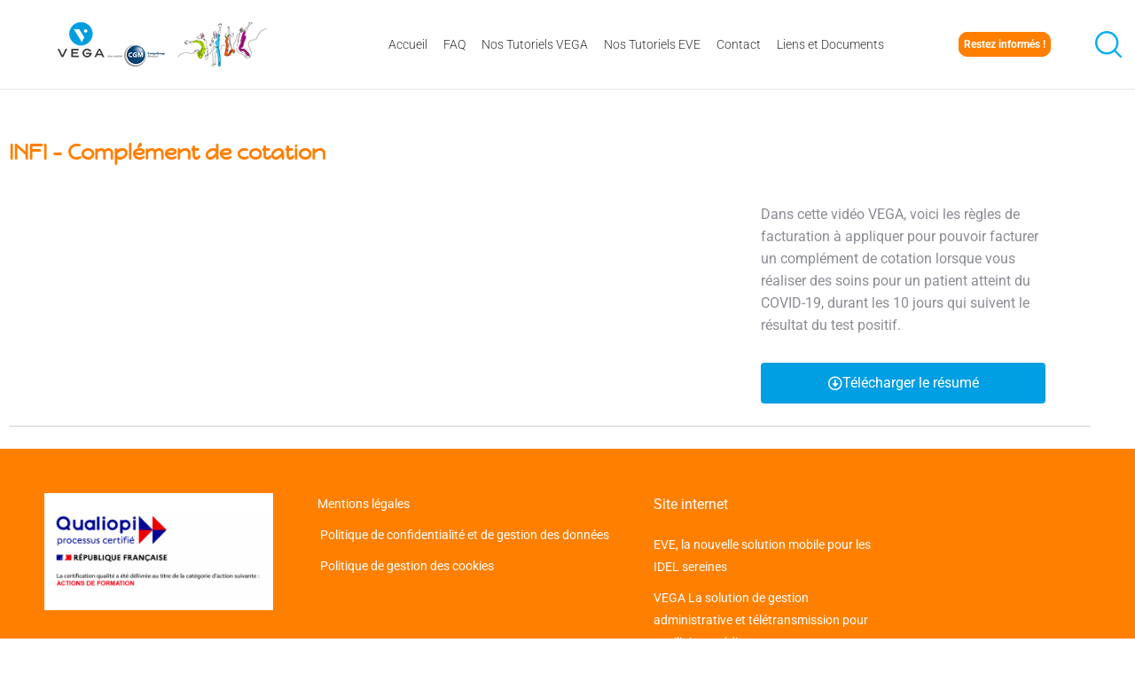

--- FILE ---
content_type: text/css
request_url: https://formations.vega-logiciel.fr/wp-content/uploads/useanyfont/uaf.css?ver=1766574712
body_size: 184
content:
				@font-face {
					font-family: 'ltcushion';
					src: url('/wp-content/uploads/useanyfont/8834LTCushion.woff2') format('woff2'),
						url('/wp-content/uploads/useanyfont/8834LTCushion.woff') format('woff');
					  font-display: auto;
				}

				.ltcushion{font-family: 'ltcushion' !important;}

		

--- FILE ---
content_type: text/css
request_url: https://formations.vega-logiciel.fr/wp-content/uploads/elementor/css/post-3971.css?ver=1768225002
body_size: 585
content:
.elementor-kit-3971{--e-global-color-primary:#FF7F00;--e-global-color-secondary:#6C757D;--e-global-color-text:#7A7A7A;--e-global-color-accent:#009EE3;--e-global-color-border:#EEE;--e-global-color-dark:#333;--e-global-color-light:#FAFAFA;--e-global-color-gray:#8F8F8F;--e-global-color-muted:#ABABAB;--e-global-color-placeholder:#B6B6B6;--e-global-color-kadence1:#FF7F00;--e-global-color-kadence2:#FB9B3C;--e-global-color-kadence3:#009EE3;--e-global-color-8098689:#AFCC37;--e-global-color-c5af3bf:#009EE3;--e-global-color-d853936:#7F3F98;--e-global-color-19b7a99:#B9336E;--e-global-color-c7cfbb7:#FBAB18;--e-global-color-a045c8a:#F2FAFF;--e-global-color-c5d6790:#FFFBF7;--e-global-color-kadence4:#6E747C;--e-global-color-kadence5:#989898;--e-global-color-kadence6:#d1d1d1;--e-global-color-kadence7:#d8dee3;--e-global-color-kadence8:#fff7f5;--e-global-color-kadence9:#ffffff;--e-global-typography-primary-font-family:"Roboto";--e-global-typography-primary-font-weight:600;--e-global-typography-secondary-font-family:"Roboto";--e-global-typography-secondary-font-weight:400;--e-global-typography-text-font-family:"Roboto";--e-global-typography-text-font-weight:400;--e-global-typography-accent-font-family:"Roboto";--e-global-typography-accent-font-weight:500;}.elementor-section.elementor-section-boxed > .elementor-container{max-width:1140px;}.e-con{--container-max-width:1140px;}.elementor-widget:not(:last-child){margin-block-end:20px;}.elementor-element{--widgets-spacing:20px 20px;--widgets-spacing-row:20px;--widgets-spacing-column:20px;}{}h1.entry-title{display:var(--page-title-display);}@media(max-width:1024px){.elementor-section.elementor-section-boxed > .elementor-container{max-width:1024px;}.e-con{--container-max-width:1024px;}}@media(max-width:767px){.elementor-section.elementor-section-boxed > .elementor-container{max-width:767px;}.e-con{--container-max-width:767px;}}

--- FILE ---
content_type: text/css
request_url: https://formations.vega-logiciel.fr/wp-content/uploads/elementor/css/post-2878.css?ver=1768288415
body_size: 469
content:
.elementor-2878 .elementor-element.elementor-element-e6f0baa{margin-top:45px;margin-bottom:0px;padding:0px 40px 0px 0px;}.elementor-2878 .elementor-element.elementor-element-d2ca5ee .ha-post-title{font-family:"Happy Monkey", Sans-serif;font-weight:600;}.elementor-2878 .elementor-element.elementor-element-69f321b .elementor-wrapper{--video-aspect-ratio:1.77777;}.elementor-2878 .elementor-element.elementor-element-62c4126 .elementor-button{background-color:var( --e-global-color-accent );background-image:var( --e-global-color-accent );}.elementor-2878 .elementor-element.elementor-element-62c4126 .elementor-button:hover, .elementor-2878 .elementor-element.elementor-element-62c4126 .elementor-button:focus{background-color:#36A245;background-image:none;}.elementor-2878 .elementor-element.elementor-element-62c4126 .elementor-button-content-wrapper{flex-direction:row;}.elementor-2878 .elementor-element.elementor-element-fca8e1a{--divider-border-style:solid;--divider-color:var( --e-global-color-kadence6 );--divider-border-width:1px;}.elementor-2878 .elementor-element.elementor-element-fca8e1a .elementor-divider-separator{width:100%;}.elementor-2878 .elementor-element.elementor-element-fca8e1a .elementor-divider{padding-block-start:15px;padding-block-end:15px;}@media(min-width:768px){.elementor-2878 .elementor-element.elementor-element-7437ed5{width:70.039%;}.elementor-2878 .elementor-element.elementor-element-24b8707{width:29.914%;}}@media(max-width:1024px) and (min-width:768px){.elementor-2878 .elementor-element.elementor-element-7437ed5{width:100%;}.elementor-2878 .elementor-element.elementor-element-24b8707{width:100%;}}

--- FILE ---
content_type: text/css
request_url: https://formations.vega-logiciel.fr/wp-content/themes/dt-the7-child/style.css?ver=12.5.1
body_size: 2621
content:
/*
Theme Name: the7dtchild
Author: Dream-Theme
Author URI: http://dream-theme.com/
Description: The7 is perfectly scalable, performance and SEO optimized, responsive, retina ready multipurpose WordPress theme. It will fit every site – big or small. From huge corporate portals to studio or personal sites – The7 will become a great foundation for your next project!
Version: 1.0.0
License: This WordPress theme is comprised of two parts: (1) The PHP code and integrated HTML are licensed under the GPL license as is WordPress itself.  You will find a copy of the license text in the same directory as this text file. Or you can read it here: http://wordpress.org/about/gpl/ (2) All other parts of the theme including, but not limited to the CSS code, images, and design are licensed according to the license purchased. Read about licensing details here: http://themeforest.net/licenses/regular_extended
Template: dt-the7
*/
.articles-list .post-entry-content .entry-title,.post-details.details-type-link{
    display:none;
}
.post-details.details-type-link .uvc-main-heading .ult-responsive{
    display:none;
}
.articles-list .post-entry-content .uvc-heading h2{
    cursor: pointer;
}
.single .entry-content{
    margin: 50px 0;
}
.single .entry-content .vc_row .vc_col-sm-6{
    float:none;
    width: 100%;
}
.single .entry-content .vc_row .vc_col-sm-6:first-of-type{
    max-width: 1000px;
}
.ctAccordion.skin-pointer > li.open > a {
    color: #fff!important;
}
/*Custom sidebar on archive page*/
.archive.category .page-title{
    display: none;
}
#custom-sidebar{
    display: flex;
    margin-top: 40px;
    margin-bottom: 40px;
}
#custom-sidebar #sidebar{
    width: 340px;
    margin-right: 20px;
    order: 1;
}
#custom-sidebar #content{
    width: calc(100% - 360px);
    order: 2;
}
#custom-sidebar .wf-container{
    height: auto!important;
}
#custom-sidebar .wf-cell{
    float: none;
    position: relative!important;
    width: 100%;
    top:inherit!important;
    left:inherit!important;
    margin-bottom:30px;
    background-color: #fff;
}
#custom-sidebar .wf-cell .post{
    background-color: #fff;
}
#custom-sidebar .wf-cell .entry-title{
    display: none;
}
#custom-sidebar .uvc-heading h2{
    cursor: pointer;
}
.archive.category .footer .widget{
    width: 100%;
}
.sidebar-h1{
    line-height: 20px;
    font-size: 14px;
    font-weight: 800;
    color: #00adef;
    text-transform: uppercase;
}
.sidebar-h1.page{
    margin-top: 30px;
}

/* Logo Footer*/
#vegaCGM{
    padding: 15px 0;
    text-align: center;
    background-color: #fff;
}
#vegaCGM-img{
    width: 100%;
    max-width: 200px;
    height: auto;
}
#headerBanner{
    background-color: #00adef;
    color: #FFF;
    position: relative;
    height: 30px;
    padding: 5px;
    overflow: hidden;
}
#headerBanner p{
    width: max-content;
    max-width: none;
    position: absolute;
    animation: marquee 30s linear infinite;
    text-align: left;
    top: 5px;
}
@keyframes marquee {
    0% { transform: translate(100vw, 0); }
    100% { transform: translate(-100%, 0); }
}
.mailjet_widget_front_container{
    margin-top: 30px;
    padding: 30px;
    background-color: #f7f7f7;

}
.mailjet_widget_front_container .widgettitle{
    font-family: 'Open Sans';
    font-weight: 800;
    color: #00adef;
    text-transform: uppercase;
    font-size: 13px;
}
#mailjetSubscriptionForm input[type="submit"]{
    border: 0;
}
#mailjetSubscriptionForm input[type="submit"]:hover{    
    background: #019dd9!important;
}
.mailjet_widget_front_container .mailjet_widget_form_message:not(:empty){    
    margin-top: 30px;
    display: block;
}
.toggleSearch{
    display: flex;
    align-items: center;
    cursor: pointer;
}
#closeSearch{
    position: fixed;
    right: 15px;
    top: 40px;
    cursor: pointer;
}
#searchCont{
    position: fixed;
    left: 0;
    width: 100%;
    height: 100%;
    top: 0;
    opacity: 0;
    visibility: hidden;
    background-color: rgba(255,255,255,0.75);
    transition: visibility 200ms ease-in-out, opacity 200ms ease-in-out;
    display: flex;
    justify-content: center;
    align-items: center;
    z-index: 110;
}
#searchCont.open{
    opacity: 1;
    visibility: visible;
    transition: visibility 200ms ease-in-out, opacity 200ms ease-in-out;
}
#searchCont .ajaxsearchpro,#not-found-search .ajaxsearchpro{
    position: relative;
    width: 100%;
    max-width: 500px;
    overflow: visible;
    border-radius: 30px;
}
#searchCont .ajaxsearchpro{
    margin: auto;
}

#searchCont #ajaxsearchpro1_1 .probox .proinput .orig,#not-found-search #ajaxsearchpro1_2 .probox .proinput .orig{
    border-radius: 30px;
    border: 0;
    box-shadow: 0 8px 16px rgb(0 0 0 / 10%);
    padding: 14px 60px 14px 14px!important;
    margin:0!important;
    height: auto;
    width: calc(100% - 46px);
}
#searchCont #ajaxsearchpro1_1 .probox,#not-found-search #ajaxsearchpro1_2 .probox{
    height: auto;
    overflow: visible;
    background: transparent;
    align-items: center;
}
#searchCont .asp_m.ajaxsearchpro .probox .proinput,#not-found-search .asp_m.ajaxsearchpro .probox .proinput{
    padding: 0;
    margin: 0;
}
#searchCont .asp_m.ajaxsearchpro .probox .proinput input[type=submit],#not-found-search .asp_m.ajaxsearchpro .probox .proinput input[type=submit]{
    position: absolute;
}
#searchCont .searchform-s::placeholder ,#not-found-search .searchform-s::placeholder {
    color: #5D5D5D;
    opacity: 1;
}
#searchCont #ajaxsearchpro1_1 .probox .promagnifier,#not-found-search #ajaxsearchpro1_2 .probox .promagnifier{
    width: 45px;
    height: 45px;
    border-radius: 50%;
}
#searchCont  #ajaxsearchpro1_1 .probox .promagnifier .innericon,#not-found-search  #ajaxsearchpro1_2 .probox .promagnifier .innericon {
    width: 45px;
    height: 45px;
}
#searchCont  #ajaxsearchpro1_1 .probox .promagnifier:hover,#not-found-search  #ajaxsearchpro1_2 .probox .promagnifier:hover {
    background-image: linear-gradient(180deg, rgb(5, 150, 202), rgb(5, 150, 202));
}
#searchCont .asp_m.ajaxsearchpro .probox .promagnifier .innericon svg,#not-found-search .asp_m.ajaxsearchpro .probox .promagnifier .innericon svg{
    width: 36px;
}
#searchCont .searchsubmit, #not-found-search .searchsubmit{
    display: block;
    position: absolute;
    right: 0;
    top: 0;
    border-radius: 50%;
    border: 0;
    background-color: #00adef;
    padding: 10px 11px;
}
#searchCont .searchsubmit:hover, #not-found-search .searchsubmit:hover{
    background-color: #019dd9!important;
}
#searchCont .searchform, #not-found-search .searchform{
    width: 100%;
    max-width: 300px;
}
#searchCont .searchform-s, #not-found-search .searchform-s{
    height: 53px;
    width: 100%;
    border-radius: 50px;
}
#ajaxsearchprores1_1, #ajaxsearchprores1_2, div.asp_r.asp_r_1{
    top: 50%!important;
    transform: translateY(30px)!important;
}
#ajaxsearchpro1_1 .probox .proinput input.autocomplete, #ajaxsearchpro1_2 .probox .proinput input.autocomplete, div.asp_m.asp_m_1 .probox .proinput input.autocomplete{
    display: none!important;
}
.toggleSearch.mob{
    display: none;
}
.paginator{
    margin-bottom: 50px;
}
.search-no-results .no-results{
    padding: 200px 0;
}
.search-no-results #content{
    min-height: 600px;
}
.search-results #content{
    padding-bottom: 80px;
    min-height: 600px;
}
/* GDPR popup on iframe */
#gdpr-information{
    position: absolute;
    box-shadow: 0 8px 16px 0 rgba(0,0,0,0.1);
    padding: 15px;
    z-index: 10;
    transform: translateX(-50%);
    background-color: #FFF;
    max-width: 360px;
    width: 100%;
    font-weight: bold;
    display: none;
}
#gdpr-information:before{
    position: absolute;
    top: -15px;
    left: 50%;
    content: "";
    width: 0;
    height: 0;
    border-style: solid;
    border-width: 0 10px 15px 10px;
    border-color: transparent transparent #199fd8 transparent;
    transform: translateX(-50%);
}
#gdpr-information a{
    color: #199fd8;
}
#gdpr-information .btn{
    background-color: #199fd8;
    color:#FFF;
    font-size: 18px;
    margin-bottom: 0;
    padding: 5px 10px;
    border-radius: 0;
    border: 0;
    cursor: pointer;
    display: inline-block;
}
.video-container,.wpb_video_wrapper{
    position: relative;
}
.video-container:after,.wpb_video_wrapper:after{
    position: absolute;
    display: block;
    left: 0;
    width: 100%;
    height: 100%;
    top: 0;
    content: "";
    background-color: #0000001a;
}
.video-container.clicked:after,.wpb_video_wrapper.clicked:after{
    display: none;
}
@media screen and (max-width: 1250px){
    .masthead-mobile{
        display: flex;
        justify-content: center;
        align-items: center;
    }
    .toggleSearch.mob{
        display: flex;
        order: 10;
        padding-right: 15px;
    }
    #closeSearch{
        top: 15px;
    }
}
@media screen and (max-width: 992px){
    #custom-sidebar{
        flex-wrap: wrap;
    }
    #custom-sidebar #sidebar{
        width: 100%;
        margin-right: 0;
        order: 2;
    }
    #custom-sidebar #content{
        width: 100%;
        order: 1;
    }
}
@media screen and (max-width: 575px){
    #searchCont .searchform{
        margin: 0 15px;
    }
}






--- FILE ---
content_type: text/css
request_url: https://formations.vega-logiciel.fr/wp-content/plugins/createit-jquery-3level-accordion-menu/css/skins/pointer/style.css
body_size: 599
content:
/** classic skin **/

/** general settings **/
.ctAccordion.skin-pointer a,
.ctAccordion.skin-pointer span {text-decoration: none; display: block; color: #404040; font-family: 'Open Sans', sans-serif; font-weight:400; font-size: 12px; text-transform: uppercase; line-height: 18px; vertical-align: baseline; min-width:50px;}
.ctAccordion.skin-pointer .searchMatch { font-weight: 400; font-style: italic;}

/** 1st level **/
.ctAccordion.skin-pointer {padding: 0 15px; margin: 0; list-style: none; background: #fff; }
.ctAccordion.skin-pointer > li {background: transparent url(img/separator.png) repeat-x 0 100%; line-height: 25px; }

.ctAccordion.skin-pointer > li > a,
.ctAccordion.skin-pointer > li > span {padding: 9px 0 10px 10px; }

.ctAccordion.skin-pointer > li > a:hover { color: #FF7F00;}
.ctAccordion.skin-pointer > li > span {color: #d4d4d4; }


.ctAccordion.skin-pointer > li.open {}
.ctAccordion.skin-pointer > li.open > a { color: #fff; background: transparent url(img/active-bg.png) repeat-x right 5px; }


/** 2nd level **/
.ctAccordion.skin-pointer > li > ul {list-style: none; padding: 0 0 5px 20px;}
.ctAccordion.skin-pointer > li > ul > li {margin: 3px 0;}
.ctAccordion.skin-pointer > li > ul > li > a {color: #555; font-weight: 400; font-size: 12px;}
.ctAccordion.skin-pointer > li > ul > li > a:hover { color: #FF7F00;}
.ctAccordion.skin-pointer > li > ul > li > span {color: #B7D6EA;}

.ctAccordion.skin-pointer > li > ul > li.open > a {color: #000}

/** 3rd level **/

.ctAccordion.skin-pointer > li > ul > li > ul {list-style: none; margin: 0; padding: 0 0 0 5px;}
.ctAccordion.skin-pointer > li > ul > li > ul > li {padding: 0 0 0 5px; }
.ctAccordion.skin-pointer > li > ul > li > ul > li >a  {color: #555; font-size: 13px; font-weight: 200;}
.ctAccordion.skin-pointer > li > ul > li > ul > li >a:hover  {color: #FF7F00;}
.ctAccordion.skin-pointer > li > ul > li > ul > li p { padding: 10px 20px 15px 20px; font-size: 12px;}


--- FILE ---
content_type: text/javascript
request_url: https://formations.vega-logiciel.fr/wp-content/plugins/elementor/assets/js/webpack.runtime.js?ver=3.31.3
body_size: 4373
content:
/*! elementor - v3.31.0 - 27-08-2025 */
/******/ (() => { // webpackBootstrap
/******/ 	"use strict";
/******/ 	var __webpack_modules__ = ({});
/************************************************************************/
/******/ 	// The module cache
/******/ 	var __webpack_module_cache__ = {};
/******/ 	
/******/ 	// The require function
/******/ 	function __webpack_require__(moduleId) {
/******/ 		// Check if module is in cache
/******/ 		var cachedModule = __webpack_module_cache__[moduleId];
/******/ 		if (cachedModule !== undefined) {
/******/ 			return cachedModule.exports;
/******/ 		}
/******/ 		// Create a new module (and put it into the cache)
/******/ 		var module = __webpack_module_cache__[moduleId] = {
/******/ 			// no module.id needed
/******/ 			// no module.loaded needed
/******/ 			exports: {}
/******/ 		};
/******/ 	
/******/ 		// Execute the module function
/******/ 		__webpack_modules__[moduleId].call(module.exports, module, module.exports, __webpack_require__);
/******/ 	
/******/ 		// Return the exports of the module
/******/ 		return module.exports;
/******/ 	}
/******/ 	
/******/ 	// expose the modules object (__webpack_modules__)
/******/ 	__webpack_require__.m = __webpack_modules__;
/******/ 	
/************************************************************************/
/******/ 	/* webpack/runtime/chunk loaded */
/******/ 	(() => {
/******/ 		var deferred = [];
/******/ 		__webpack_require__.O = (result, chunkIds, fn, priority) => {
/******/ 			if(chunkIds) {
/******/ 				priority = priority || 0;
/******/ 				for(var i = deferred.length; i > 0 && deferred[i - 1][2] > priority; i--) deferred[i] = deferred[i - 1];
/******/ 				deferred[i] = [chunkIds, fn, priority];
/******/ 				return;
/******/ 			}
/******/ 			var notFulfilled = Infinity;
/******/ 			for (var i = 0; i < deferred.length; i++) {
/******/ 				var [chunkIds, fn, priority] = deferred[i];
/******/ 				var fulfilled = true;
/******/ 				for (var j = 0; j < chunkIds.length; j++) {
/******/ 					if ((priority & 1 === 0 || notFulfilled >= priority) && Object.keys(__webpack_require__.O).every((key) => (__webpack_require__.O[key](chunkIds[j])))) {
/******/ 						chunkIds.splice(j--, 1);
/******/ 					} else {
/******/ 						fulfilled = false;
/******/ 						if(priority < notFulfilled) notFulfilled = priority;
/******/ 					}
/******/ 				}
/******/ 				if(fulfilled) {
/******/ 					deferred.splice(i--, 1)
/******/ 					var r = fn();
/******/ 					if (r !== undefined) result = r;
/******/ 				}
/******/ 			}
/******/ 			return result;
/******/ 		};
/******/ 	})();
/******/ 	
/******/ 	/* webpack/runtime/create fake namespace object */
/******/ 	(() => {
/******/ 		var getProto = Object.getPrototypeOf ? (obj) => (Object.getPrototypeOf(obj)) : (obj) => (obj.__proto__);
/******/ 		var leafPrototypes;
/******/ 		// create a fake namespace object
/******/ 		// mode & 1: value is a module id, require it
/******/ 		// mode & 2: merge all properties of value into the ns
/******/ 		// mode & 4: return value when already ns object
/******/ 		// mode & 16: return value when it's Promise-like
/******/ 		// mode & 8|1: behave like require
/******/ 		__webpack_require__.t = function(value, mode) {
/******/ 			if(mode & 1) value = this(value);
/******/ 			if(mode & 8) return value;
/******/ 			if(typeof value === 'object' && value) {
/******/ 				if((mode & 4) && value.__esModule) return value;
/******/ 				if((mode & 16) && typeof value.then === 'function') return value;
/******/ 			}
/******/ 			var ns = Object.create(null);
/******/ 			__webpack_require__.r(ns);
/******/ 			var def = {};
/******/ 			leafPrototypes = leafPrototypes || [null, getProto({}), getProto([]), getProto(getProto)];
/******/ 			for(var current = mode & 2 && value; typeof current == 'object' && !~leafPrototypes.indexOf(current); current = getProto(current)) {
/******/ 				Object.getOwnPropertyNames(current).forEach((key) => (def[key] = () => (value[key])));
/******/ 			}
/******/ 			def['default'] = () => (value);
/******/ 			__webpack_require__.d(ns, def);
/******/ 			return ns;
/******/ 		};
/******/ 	})();
/******/ 	
/******/ 	/* webpack/runtime/define property getters */
/******/ 	(() => {
/******/ 		// define getter functions for harmony exports
/******/ 		__webpack_require__.d = (exports, definition) => {
/******/ 			for(var key in definition) {
/******/ 				if(__webpack_require__.o(definition, key) && !__webpack_require__.o(exports, key)) {
/******/ 					Object.defineProperty(exports, key, { enumerable: true, get: definition[key] });
/******/ 				}
/******/ 			}
/******/ 		};
/******/ 	})();
/******/ 	
/******/ 	/* webpack/runtime/ensure chunk */
/******/ 	(() => {
/******/ 		__webpack_require__.f = {};
/******/ 		// This file contains only the entry chunk.
/******/ 		// The chunk loading function for additional chunks
/******/ 		__webpack_require__.e = (chunkId) => {
/******/ 			return Promise.all(Object.keys(__webpack_require__.f).reduce((promises, key) => {
/******/ 				__webpack_require__.f[key](chunkId, promises);
/******/ 				return promises;
/******/ 			}, []));
/******/ 		};
/******/ 	})();
/******/ 	
/******/ 	/* webpack/runtime/get javascript chunk filename */
/******/ 	(() => {
/******/ 		// This function allow to reference async chunks
/******/ 		__webpack_require__.u = (chunkId) => {
/******/ 			// return url for filenames not based on template
/******/ 			if (chunkId === "lightbox") return "" + chunkId + ".875994a349be8712b41c.bundle.js";
/******/ 			if (chunkId === "text-path") return "" + chunkId + ".ffadd93cf796f64a4d61.bundle.js";
/******/ 			if (chunkId === "accordion") return "" + chunkId + ".7b5b5744bdd225280eca.bundle.js";
/******/ 			if (chunkId === "alert") return "" + chunkId + ".b696182ec6f18a35bc69.bundle.js";
/******/ 			if (chunkId === "counter") return "" + chunkId + ".f359dee9199f5aad06c6.bundle.js";
/******/ 			if (chunkId === "progress") return "" + chunkId + ".5d8492a023e85c6cc0e0.bundle.js";
/******/ 			if (chunkId === "tabs") return "tabs.e808857358793ac13db5.bundle.js";
/******/ 			if (chunkId === "toggle") return "" + chunkId + ".375da8e2f6fed12731c2.bundle.js";
/******/ 			if (chunkId === "video") return "" + chunkId + ".d862fafddbe5d05459f3.bundle.js";
/******/ 			if (chunkId === "image-carousel") return "" + chunkId + ".1a3e0c6222562304eed5.bundle.js";
/******/ 			if (chunkId === "text-editor") return "" + chunkId + ".bd4eccbd156d0b1fc3cf.bundle.js";
/******/ 			if (chunkId === "wp-audio") return "" + chunkId + ".c91cab3152c3f241f266.bundle.js";
/******/ 			if (chunkId === "nested-tabs") return "" + chunkId + ".213892f3e7a826d32481.bundle.js";
/******/ 			if (chunkId === "nested-accordion") return "" + chunkId + ".a0f28ea648b29da812a1.bundle.js";
/******/ 			if (chunkId === "contact-buttons") return "" + chunkId + ".c21325756a91b795f8e4.bundle.js";
/******/ 			if (chunkId === "floating-bars") return "" + chunkId + ".7efeeb8b098e55999ff1.bundle.js";
/******/ 			if (chunkId === "shared-frontend-handlers") return "" + chunkId + ".a82dc0e60728c9cb9860.bundle.js";
/******/ 			if (chunkId === "shared-editor-handlers") return "" + chunkId + ".22c8f376e58bdba40f71.bundle.js";
/******/ 			if (chunkId === "container-editor-handlers") return "" + chunkId + ".11e3f73cbe2c3c5ffe24.bundle.js";
/******/ 			if (chunkId === "section-frontend-handlers") return "" + chunkId + ".d0665d28b9f0b188fe4f.bundle.js";
/******/ 			if (chunkId === "section-editor-handlers") return "" + chunkId + ".46a034cbaaa10c6afa92.bundle.js";
/******/ 			if (chunkId === "nested-title-keyboard-handler") return "" + chunkId + ".967db65f6ba460c1f2e9.bundle.js";
/******/ 			// return url for filenames based on template
/******/ 			return undefined;
/******/ 		};
/******/ 	})();
/******/ 	
/******/ 	/* webpack/runtime/global */
/******/ 	(() => {
/******/ 		__webpack_require__.g = (function() {
/******/ 			if (typeof globalThis === 'object') return globalThis;
/******/ 			try {
/******/ 				return this || new Function('return this')();
/******/ 			} catch (e) {
/******/ 				if (typeof window === 'object') return window;
/******/ 			}
/******/ 		})();
/******/ 	})();
/******/ 	
/******/ 	/* webpack/runtime/hasOwnProperty shorthand */
/******/ 	(() => {
/******/ 		__webpack_require__.o = (obj, prop) => (Object.prototype.hasOwnProperty.call(obj, prop))
/******/ 	})();
/******/ 	
/******/ 	/* webpack/runtime/load script */
/******/ 	(() => {
/******/ 		var inProgress = {};
/******/ 		var dataWebpackPrefix = "elementorFrontend:";
/******/ 		// loadScript function to load a script via script tag
/******/ 		__webpack_require__.l = (url, done, key, chunkId) => {
/******/ 			if(inProgress[url]) { inProgress[url].push(done); return; }
/******/ 			var script, needAttach;
/******/ 			if(key !== undefined) {
/******/ 				var scripts = document.getElementsByTagName("script");
/******/ 				for(var i = 0; i < scripts.length; i++) {
/******/ 					var s = scripts[i];
/******/ 					if(s.getAttribute("src") == url || s.getAttribute("data-webpack") == dataWebpackPrefix + key) { script = s; break; }
/******/ 				}
/******/ 			}
/******/ 			if(!script) {
/******/ 				needAttach = true;
/******/ 				script = document.createElement('script');
/******/ 		
/******/ 				script.charset = 'utf-8';
/******/ 				script.timeout = 120;
/******/ 				if (__webpack_require__.nc) {
/******/ 					script.setAttribute("nonce", __webpack_require__.nc);
/******/ 				}
/******/ 				script.setAttribute("data-webpack", dataWebpackPrefix + key);
/******/ 		
/******/ 				script.src = url;
/******/ 			}
/******/ 			inProgress[url] = [done];
/******/ 			var onScriptComplete = (prev, event) => {
/******/ 				// avoid mem leaks in IE.
/******/ 				script.onerror = script.onload = null;
/******/ 				clearTimeout(timeout);
/******/ 				var doneFns = inProgress[url];
/******/ 				delete inProgress[url];
/******/ 				script.parentNode && script.parentNode.removeChild(script);
/******/ 				doneFns && doneFns.forEach((fn) => (fn(event)));
/******/ 				if(prev) return prev(event);
/******/ 			}
/******/ 			var timeout = setTimeout(onScriptComplete.bind(null, undefined, { type: 'timeout', target: script }), 120000);
/******/ 			script.onerror = onScriptComplete.bind(null, script.onerror);
/******/ 			script.onload = onScriptComplete.bind(null, script.onload);
/******/ 			needAttach && document.head.appendChild(script);
/******/ 		};
/******/ 	})();
/******/ 	
/******/ 	/* webpack/runtime/make namespace object */
/******/ 	(() => {
/******/ 		// define __esModule on exports
/******/ 		__webpack_require__.r = (exports) => {
/******/ 			if(typeof Symbol !== 'undefined' && Symbol.toStringTag) {
/******/ 				Object.defineProperty(exports, Symbol.toStringTag, { value: 'Module' });
/******/ 			}
/******/ 			Object.defineProperty(exports, '__esModule', { value: true });
/******/ 		};
/******/ 	})();
/******/ 	
/******/ 	/* webpack/runtime/publicPath */
/******/ 	(() => {
/******/ 		var scriptUrl;
/******/ 		if (__webpack_require__.g.importScripts) scriptUrl = __webpack_require__.g.location + "";
/******/ 		var document = __webpack_require__.g.document;
/******/ 		if (!scriptUrl && document) {
/******/ 			if (document.currentScript && document.currentScript.tagName.toUpperCase() === 'SCRIPT')
/******/ 				scriptUrl = document.currentScript.src;
/******/ 			if (!scriptUrl) {
/******/ 				var scripts = document.getElementsByTagName("script");
/******/ 				if(scripts.length) {
/******/ 					var i = scripts.length - 1;
/******/ 					while (i > -1 && (!scriptUrl || !/^http(s?):/.test(scriptUrl))) scriptUrl = scripts[i--].src;
/******/ 				}
/******/ 			}
/******/ 		}
/******/ 		// When supporting browsers where an automatic publicPath is not supported you must specify an output.publicPath manually via configuration
/******/ 		// or pass an empty string ("") and set the __webpack_public_path__ variable from your code to use your own logic.
/******/ 		if (!scriptUrl) throw new Error("Automatic publicPath is not supported in this browser");
/******/ 		scriptUrl = scriptUrl.replace(/^blob:/, "").replace(/#.*$/, "").replace(/\?.*$/, "").replace(/\/[^\/]+$/, "/");
/******/ 		__webpack_require__.p = scriptUrl;
/******/ 	})();
/******/ 	
/******/ 	/* webpack/runtime/jsonp chunk loading */
/******/ 	(() => {
/******/ 		// no baseURI
/******/ 		
/******/ 		// object to store loaded and loading chunks
/******/ 		// undefined = chunk not loaded, null = chunk preloaded/prefetched
/******/ 		// [resolve, reject, Promise] = chunk loading, 0 = chunk loaded
/******/ 		var installedChunks = {
/******/ 			"webpack.runtime": 0
/******/ 		};
/******/ 		
/******/ 		__webpack_require__.f.j = (chunkId, promises) => {
/******/ 				// JSONP chunk loading for javascript
/******/ 				var installedChunkData = __webpack_require__.o(installedChunks, chunkId) ? installedChunks[chunkId] : undefined;
/******/ 				if(installedChunkData !== 0) { // 0 means "already installed".
/******/ 		
/******/ 					// a Promise means "currently loading".
/******/ 					if(installedChunkData) {
/******/ 						promises.push(installedChunkData[2]);
/******/ 					} else {
/******/ 						if("webpack.runtime" != chunkId) {
/******/ 							// setup Promise in chunk cache
/******/ 							var promise = new Promise((resolve, reject) => (installedChunkData = installedChunks[chunkId] = [resolve, reject]));
/******/ 							promises.push(installedChunkData[2] = promise);
/******/ 		
/******/ 							// start chunk loading
/******/ 							var url = __webpack_require__.p + __webpack_require__.u(chunkId);
/******/ 							// create error before stack unwound to get useful stacktrace later
/******/ 							var error = new Error();
/******/ 							var loadingEnded = (event) => {
/******/ 								if(__webpack_require__.o(installedChunks, chunkId)) {
/******/ 									installedChunkData = installedChunks[chunkId];
/******/ 									if(installedChunkData !== 0) installedChunks[chunkId] = undefined;
/******/ 									if(installedChunkData) {
/******/ 										var errorType = event && (event.type === 'load' ? 'missing' : event.type);
/******/ 										var realSrc = event && event.target && event.target.src;
/******/ 										error.message = 'Loading chunk ' + chunkId + ' failed.\n(' + errorType + ': ' + realSrc + ')';
/******/ 										error.name = 'ChunkLoadError';
/******/ 										error.type = errorType;
/******/ 										error.request = realSrc;
/******/ 										installedChunkData[1](error);
/******/ 									}
/******/ 								}
/******/ 							};
/******/ 							__webpack_require__.l(url, loadingEnded, "chunk-" + chunkId, chunkId);
/******/ 						} else installedChunks[chunkId] = 0;
/******/ 					}
/******/ 				}
/******/ 		};
/******/ 		
/******/ 		// no prefetching
/******/ 		
/******/ 		// no preloaded
/******/ 		
/******/ 		// no HMR
/******/ 		
/******/ 		// no HMR manifest
/******/ 		
/******/ 		__webpack_require__.O.j = (chunkId) => (installedChunks[chunkId] === 0);
/******/ 		
/******/ 		// install a JSONP callback for chunk loading
/******/ 		var webpackJsonpCallback = (parentChunkLoadingFunction, data) => {
/******/ 			var [chunkIds, moreModules, runtime] = data;
/******/ 			// add "moreModules" to the modules object,
/******/ 			// then flag all "chunkIds" as loaded and fire callback
/******/ 			var moduleId, chunkId, i = 0;
/******/ 			if(chunkIds.some((id) => (installedChunks[id] !== 0))) {
/******/ 				for(moduleId in moreModules) {
/******/ 					if(__webpack_require__.o(moreModules, moduleId)) {
/******/ 						__webpack_require__.m[moduleId] = moreModules[moduleId];
/******/ 					}
/******/ 				}
/******/ 				if(runtime) var result = runtime(__webpack_require__);
/******/ 			}
/******/ 			if(parentChunkLoadingFunction) parentChunkLoadingFunction(data);
/******/ 			for(;i < chunkIds.length; i++) {
/******/ 				chunkId = chunkIds[i];
/******/ 				if(__webpack_require__.o(installedChunks, chunkId) && installedChunks[chunkId]) {
/******/ 					installedChunks[chunkId][0]();
/******/ 				}
/******/ 				installedChunks[chunkId] = 0;
/******/ 			}
/******/ 			return __webpack_require__.O(result);
/******/ 		}
/******/ 		
/******/ 		var chunkLoadingGlobal = self["webpackChunkelementorFrontend"] = self["webpackChunkelementorFrontend"] || [];
/******/ 		chunkLoadingGlobal.forEach(webpackJsonpCallback.bind(null, 0));
/******/ 		chunkLoadingGlobal.push = webpackJsonpCallback.bind(null, chunkLoadingGlobal.push.bind(chunkLoadingGlobal));
/******/ 	})();
/******/ 	
/************************************************************************/
/******/ 	
/******/ 	
/******/ })()
;
//# sourceMappingURL=webpack.runtime.js.map

--- FILE ---
content_type: text/javascript
request_url: https://formations.vega-logiciel.fr/wp-content/themes/dt-the7-child/js/custom.js?ver=6.8.2
body_size: 565
content:
jQuery(function($) {
    if( $('#headerBanner').length > 0 ){
        if ($('#headerBanner .textwidget').is(':empty')){
            $('#headerBanner').remove();
        }
    }  
    $(document).on('click','.toggleSearch', function() { 
        $(this).toggleClass('open');
        $('#searchCont').toggleClass('open');
    });
    $(document).on('click','#closeSearch', function() { 
        $('.toggleSearch,#searchCont').toggleClass('open');
    });    
    /* Iframe click RGPD */
    function offset(el) {
        var rect = el[0].getBoundingClientRect(),
        scrollLeft = window.pageXOffset || document.documentElement.scrollLeft,
        scrollTop = window.pageYOffset || document.documentElement.scrollTop;
        return { top: rect.top + scrollTop, left: rect.left + scrollLeft }
    }
    $(document).on('click', '.video-container,.wpb_video_wrapper', function () {
        var iframe = $(this);
        var iframePos = offset(iframe);
        var iframeWidth = iframe.outerWidth() / 2;
        var iframeHeight = iframe.outerHeight();
        $("#gdpr-information").css({
            top: (iframePos.top + iframeHeight + 15) + "px",
            left: (iframePos.left + iframeWidth) + "px"
        }).fadeIn();
        $(this).addClass('clicked');
    });
    $(document).on('click', '#gdpr-information .btn', function () {
        $(this).parent().fadeOut();
    });  
});

--- FILE ---
content_type: text/javascript
request_url: https://formations.vega-logiciel.fr/wp-content/plugins/sky-elementor-addons/assets/js/sky-addons.js?ver=3.2.3
body_size: 11910
content:
function skyAddonsObserver(target, callback) {
    var options = arguments.length > 2 && arguments[2] !== undefined ? arguments[2] : {};
    // Set the rootMargin to trigger when the target is 10% past the viewport
    options.rootMargin = options.rootMargin || '10% 0px 0px 0px';
    var observer = new IntersectionObserver(function (entries, observer) {
        entries.forEach(function (entry) {
            if (entry.isIntersecting) {
                callback(entry);

                if (!options.loop)
                    observer.unobserve(entry.target); // Unobserve after the first intersection
            }
        });
    }, options);
    observer.observe(target);
}


(function ($, elementor) {
    'use strict';
    var $window = jQuery(window);


var widgetAdvancedAccordion = function ($scope, $) {
    var $advancedAccordion = $scope.find('.sa-advanced-accordion');
    var $settings = $advancedAccordion.data('settings');

    if (!$advancedAccordion.length) {
        return;
    }
    new Accordion('#' + $settings.id, {
        duration: $settings.duration,
        showMultiple: $settings.showMultiple,
        openOnInit: $settings.openOnInit,
        collapse: $settings.collapse,
        elementClass: 'sa-ac-item', // element class {string}
        triggerClass: 'sa-ac-trigger', // trigger class {string}
        panelClass: 'sa-ac-panel', // panel class {string}
        activeClass: 'is-active', // active element class {string}
//            beforeOpen: function (currentElement) {
//                console.log(currentElement);
//            },
//            onOpen: function (currentElement) {
//                console.log(currentElement);
//            },
//            beforeClose: function (currentElement) {
//                console.log(currentElement);
//            },
//            onClose: function (currentElement) {
//                console.log(currentElement);
//            },

    });
};

var widgetAdvancedSkillBars = function ($scope, $) {
    var $advancedSkillBars = $scope.find('.sa-advanced-skills'),
        $items = $scope.find('.sa-skill-item');

    if (!$advancedSkillBars.length) {
        return;
    }

    $items.each(function () {
        var $this = $(this);
        skyAddonsObserver($this[0], function () {
            var bar = $($advancedSkillBars).find(".sa-skill-progress-bar");

            bar.each(function () {
                $(this).css("width", function () {
                    var skillMaxValue = $(this).attr("data-max-value");
                    var skillFillVal = $(this).attr("data-width").slice(0, -1);
                    var result = (skillFillVal * 100) / skillMaxValue;
                    return result + '%';
                });
                $(this).children(".sa-skill-content-wrapper, .sa-skill-value").css({
                    '-webkit-transform': 'scale(1)',
                    '-moz-transform': 'scale(1)',
                    '-ms-transform': 'scale(1)',
                    '-o-transform': 'scale(1)',
                    'transform': 'scale(1)'
                });

                $(this).closest('.sa-skill-item').find('.sa-skill-value').prop('Counter', 0).animate({
                    Counter: $(this).attr("data-width")
                }, {
                    duration: 2600,
                    easing: 'swing',
                    step: function (now) {
                        $(this).text(Math.ceil(now) + '%');
                    }
                });

            });
        }, {
            root: null, // Use the viewport as the root
            rootMargin: '0px', // No margin around the root
            threshold: 0.8 // 80% visibility (1 - 0.8)
        });
    });
};

var widgetAdvancedSlider = function ($scope, $) {
    var $slider = $scope.find('.sa-advanced-slider'),
        $sliderContainer = $slider.find('.swiper'),
        $settings = $slider.data('settings');

    if (!$slider.length) {
        return;
    }

    const Swiper = elementorFrontend.utils.swiper;
    initSwiper();
    async function initSwiper() {
        var swiper = await new Swiper($sliderContainer, $settings);
        if ($settings.pauseOnHover) {
            $($sliderContainer).hover(function () {
                (this).swiper.autoplay.stop();
            }, function () {
                (this).swiper.autoplay.start();
            });
        }
    };

};

var widgetImageCompare = function ($scope, $) {

    var $imageCompare = $scope.find('.sa-image-compare');
    var $settings = $imageCompare.data('settings');
    if (!$imageCompare.length) {
        return;
    }

    var viewers = document.querySelectorAll('#' + $settings.id);

    var options = {

        // UI Theme Defaults

        controlColor: $settings.controlColor, //"#FFFFFF"
        controlShadow: $settings.controlShadow, //true
        addCircle: $settings.addCircle, //false
        addCircleBlur: $settings.addCircleBlur, //false

        // Label Defaults

        showLabels: $settings.showLabels, //true
        labelOptions: {
            before: $settings.labelBefore, //'Before'
            after: $settings.labelAfter, //'After'
            onHover: $settings.labelOptionsonHover //false
        },
        // Smoothing

        smoothing: $settings.smoothing, //true
        smoothingAmount: $settings.smoothingAmount, //100

        // Other options

        hoverStart: $settings.hoverStart, //false,
        verticalMode: $settings.verticalMode, //false
        startingPoint: $settings.startingPoint, //50
        fluidMode: $settings.fluidMode //false
    };
    // Add your options object as the second argument
    viewers.forEach(function (element) {
        var view = new ImageCompare(element, options).mount();
    });
};

    var widgetMomentumSlider = function ($scope, $) {
        var $momentumSlider = $scope.find('.sa-momentum-slider'),
            $settings = $momentumSlider.data('settings'),
            slidersContainer = document.querySelector($settings.id),
            range = $settings.range;

        // Initializing the numbers slider
        var msNumbers = new MomentumSlider({
            el: slidersContainer,
            cssClass: 'ms--numbers',
            range: [1, range],
            rangeContent: function (i) {
                return '0' + i;
            },
            style: {
                transform: [{scale: [0.4, 1]}],
                opacity: [0, 1]
            },
            interactive: false
        });

        // Initializing the titles slider
        var titles = $settings.sliderTitles;
        var msTitles = new MomentumSlider({
            el: slidersContainer,
            cssClass: 'ms--titles',
            range: [0, range - 1],
            rangeContent: function (i) {
                return '<' + $settings.titleTag + ' class="ms-slide-title">' + titles[i] + '</' + $settings.titleTag + '>';
            },
            vertical: true,
            reverse: true,
            style: {
                opacity: [0, 1]
            },
            interactive: false
        });
        // Initializing the links slider
        var sliderAttrs = $settings.sliderAttr;
        var msLinks = new MomentumSlider({
            el: slidersContainer,
            cssClass: 'ms--links',
            range: [0, range - 1],
            rangeContent: function (i) {
                // var buttonLinksTarget = $settings.buttonLinksTarget[i] != false ? 'target="_blank"' : '';
//                return '<a href="'+buttonLinks[i]+'" '+buttonLinksTarget+' class="ms-slide__link sa-link">'+$settings.buttonText+'</a>';
                return '<a ' + sliderAttrs[i] + ' class="ms-slide__link sa-link sa-text-decoration-none">' + $settings.buttonText + '</a>';
            },
            vertical: true,
            interactive: false
        });
        // Get pagination items
        var pagination = document.querySelector('.momentum-slider-pagination');
        var paginationItems = [].slice.call(pagination.children);
        // Initializing the images slider

        var sliderImages = $settings.sliderImages;
        var msImages = new MomentumSlider({
            // Element to append the slider
            el: slidersContainer,
            // CSS class to reference the slider
            cssClass: 'ms--images',
            // Generate the 4 slides required
            range: [0, range - 1],
            rangeContent: function (i) {
                return '<div class="ms-slide__image-container"><div class="ms-slide__image" style="background-image: url(' + sliderImages[i] + ')"></div></div>';
//                return '<div class="ms-slide__image-container"><div class="ms-slide__image"><img src="' + sliderImages[i] + '"></div></div>';
            },
            // Syncronize the other sliders
            sync: [msNumbers, msTitles, msLinks],
            // Styles to interpolate as we move the slider
            style: {
                '.ms-slide__image': {
                    transform: [{scale: [1.5, 1]}]
                }
            },
            // Update pagination if slider change
            change: function (newIndex, oldIndex) {
                if (typeof oldIndex !== 'undefined') {
                    paginationItems[oldIndex].classList.remove('pagination__item--active');
                }
                paginationItems[newIndex].classList.add('pagination__item--active');
            }
        });
        // Select corresponding slider item when a pagination button is clicked
        pagination.addEventListener('click', function (e) {
            if (e.target.matches('.pagination__button')) {
                var index = paginationItems.indexOf(e.target.parentNode);
                msImages.select(index);
            }
        });
    };

var widgetPortionEffect = function ($scope, $) {
    var $portionEffect = $scope.find('.sa-portion-effect');
    var $settings = $portionEffect.data('settings');
    if (!$portionEffect.length) {
        return;
    }
    $portionEffect.find('.sa-side').css('background-image', 'url(' + $settings.image + ')');

};
var readingProgressFancyHorizontal = function ($scope, $) {

    var $readingProgress = $scope.find('.sa-reading-progress.sa-skin-fancy-horizontal');

    if (!$readingProgress.length) {
        return;
    }

    $(document).scroll(function (e) {
        var scrollAmount = $(window).scrollTop();
        var documentHeight = $(document).height();
        var windowHeight = $(window).height();
        var scrollPercent = (scrollAmount / (documentHeight - windowHeight)) * 100;
        var roundScroll = Math.round(scrollPercent);
        $($readingProgress).css("width", scrollPercent + "%");
        $($readingProgress).find("span").text(roundScroll);
    });
};

var readingProgressFancyVertical = function ($scope, $) {

    var $readingProgress = $scope.find('.sa-reading-progress.sa-skin-fancy-vertical');

    if (!$readingProgress.length) {
        return;
    }

    $(document).scroll(function (e) {
        var scrollAmount = $(window).scrollTop();
        var documentHeight = $(document).height();
        var windowHeight = $(window).height();
        var scrollPercent = (scrollAmount / (documentHeight - windowHeight)) * 100;
        var roundScroll = Math.round(scrollPercent);
        $($readingProgress).css("height", scrollPercent + "%");
        $($readingProgress).find("span").text(roundScroll);
    });
};


var readingProgressScrollTop = function ($scope, $) {
    var $readingProgress = $scope.find('.sa-reading-progress');

    if (!$readingProgress.length) {
        return;
    }

    var progressPath = document.querySelector('.sa-reading-progress.sa-skin-scroll-top path');
    var pathLength = progressPath.getTotalLength();
    progressPath.style.transition = progressPath.style.WebkitTransition = 'none';
    progressPath.style.strokeDasharray = pathLength + ' ' + pathLength;
    progressPath.style.strokeDashoffset = pathLength;
    progressPath.getBoundingClientRect();
    progressPath.style.transition = progressPath.style.WebkitTransition = 'stroke-dashoffset 10ms linear';
    var updateProgress = function () {
        var scroll = $(window).scrollTop();
        var height = $(document).height() - $(window).height();
        var progress = pathLength - (scroll * pathLength / height);
        progressPath.style.strokeDashoffset = progress;
    }
    updateProgress();
    $(window).scroll(updateProgress);
    var offset = 50;
    var duration = 550;
    $(window).on('scroll', function () {
        if ($(this).scrollTop() > offset) {
            $($readingProgress).addClass('sa-active-progress');
        } else {
            $($readingProgress).removeClass('sa-active-progress');
        }

    });
    $('.sa-reading-progress.sa-skin-scroll-top').on('click', function (event) {
        event.preventDefault();
        $('html, body').animate({scrollTop: 0}, duration);
        return false;
    })

};

var readingProgressWithCursor = function ($scope, $) {
    var $readingProgress = $scope.find('.sa-reading-progress');

    if (!$readingProgress.length) {
        return;
    }
    document.getElementsByTagName("body")[0].addEventListener("mousemove", function (n) {
        t.style.left = n.clientX + "px",
                t.style.top = n.clientY + "px",
                e.style.left = n.clientX + "px",
                e.style.top = n.clientY + "px",
                i.style.left = n.clientX + "px",
                i.style.top = n.clientY + "px"
    });
    var t = document.querySelector('.sa-reading-progress.sa-skin-with-cursor'),
            e = document.querySelector('.sa-progress-with-cursor-2'),
            i = document.querySelector('.sa-progress-with-cursor-3');
    function n(t) {
        e.classList.add("hover"), i.classList.add("hover")
    }
    function s(t) {
        e.classList.remove("hover"), i.classList.remove("hover")
    }
    s();
    for (var r = document.querySelectorAll(".hover-target"), a = r.length - 1; a >= 0; a--) {
        o(r[a])
    }
    function o(t) {
        t.addEventListener("mouseover", n), t.addEventListener("mouseout", s)
    }

    $(document).ready(function () {
        var progressPath = document.querySelector('.sa-progress-wrap path');
        var pathLength = progressPath.getTotalLength();
        progressPath.style.transition = progressPath.style.WebkitTransition = 'none';
        progressPath.style.strokeDasharray = pathLength + ' ' + pathLength;
        progressPath.style.strokeDashoffset = pathLength;
        progressPath.getBoundingClientRect();
        progressPath.style.transition = progressPath.style.WebkitTransition = 'stroke-dashoffset 10ms linear';
        var updateProgress = function () {
            var scroll = $(window).scrollTop();
            var height = $(document).height() - $(window).height();
            var progress = pathLength - (scroll * pathLength / height);
            progressPath.style.strokeDashoffset = progress;
        }
        updateProgress();
        $(window).scroll(updateProgress);
    });
};

var widgetReadingProgress = function ($scope, $) {
    var $readingProgress = $scope.find('.sa-reading-progress.sa-skin-default');
    var $settings = $readingProgress.data('settings');

    if (!$readingProgress.length) {
        return;
    }

    $($settings.id).progress({size: $settings.size + 'px', wapperBg: $settings.secondaryColor, innerBg: $settings.primaryColor});

};

var widgetNumber = function ($scope, $) {
    var $number = $scope.find('.sa-number'),
        $settings = $number.data('settings');

    if (!$number.length) {
        return;
    }

    if ($settings.animation == 'no') {
        return;
    }

    skyAddonsObserver($scope[0], function () {
        $($number).find('.sa-text').prop('Counter', 0).animate({
            Counter: $settings.number
        }, {
            duration: $settings.time,
            easing: 'swing',
            step: function (now) {
                $(this).text(Math.ceil(now));
            }
        });

    }, {
        root: null, // Use the viewport as the root
        rootMargin: '0px', // No margin around the root
        threshold: 0.8 // 80% visibility (1 - 0.8)
    });
};

var widgetLogoCarousel = function ($scope, $) {

    var $logoCarousel = $scope.find('.sa-logo-carousel'),
        $carouselContainer = $logoCarousel.find('.swiper'),
        $settings = $logoCarousel.data('settings');
    // $settingsCarousel = $logoCarousel.data('carousel');

    if (!$logoCarousel.length) {
        return;
    }

    var $tooltips = $logoCarousel.find(' .sa-tippy-tooltip'),
        widgetID = $scope.data('id');

    $tooltips.each(function (index) {
        tippy(this, {
            allowHTML: true,
            theme: 'sa-tippy-' + widgetID
        });
    });

    const Swiper = elementorFrontend.utils.swiper;
    initSwiper();
    async function initSwiper() {
        var swiper = await new Swiper($carouselContainer, $settings);
        if ($settings.pauseOnHover) {
            $($carouselContainer).hover(function () {
                (this).swiper.autoplay.stop();
            }, function () {
                (this).swiper.autoplay.start();
            });
        }

        // if ($settingsCarousel.style == 'border') {
        //     console.log('sd');
        //    swiper.params.spaceBetween = 0;
        // }

    };

};

var widgetLogoGrid = function ($scope, $) {

    var $logoGrid = $scope.find('.sa-logo-grid');

    if (!$logoGrid.length) {
        return;
    }

    var $tooltips = $logoGrid.find(' .sa-tippy-tooltip'),
            widgetID = $scope.data('id');

    $tooltips.each(function (index) {
        tippy(this, {
            allowHTML: true,
            theme: 'sa-tippy-' + widgetID
        });
    });

};

var widgetPdfViewer = function ($scope, $) {
    var $pdfViewer = $scope.find('.sa-pdf-viewer'),
        $settings = $pdfViewer.data('settings'),
        $options = $pdfViewer.data('pdf-settings');

    if (!$pdfViewer.length) {
        return;
    }

    PDFObject.embed($settings.pdfUrl, $settings.id, $options);
};
var widgetContentSwitcher = function ($scope, $) {

    var $contentSwitcher = $scope.find('.sa-content-switcher'),
        $settings = $contentSwitcher.data('settings');

    if (!$contentSwitcher.length) {
        return;
    }

    var switcherToggle = $contentSwitcher.find('.sa-switcher-toggle'),
        checkbox = $($settings.checkbox),
        switcherWrapper = $contentSwitcher.find('.sa-switcher-wrap'),
        contentWrapper = $contentSwitcher.find('.sa-content-wrapper');

    if ($settings.type != 'button') {
        switcherToggle.on('click', function () {
            if (checkbox.is(':checked')) {
                switcherWrapper.find('.sa-switch-item').removeClass('sa-active');
                switcherWrapper.find('.sa-switch-item.sa-secondary').addClass('sa-active');

                contentWrapper.find('.sa-switch-content-item').removeClass('sa-active');
                contentWrapper.find('.sa-switch-content-item.sa-secondary').addClass('sa-active');
            } else {
                switcherWrapper.find('.sa-switch-item').removeClass('sa-active');
                switcherWrapper.find('.sa-switch-item.sa-primary').addClass('sa-active');

                contentWrapper.find('.sa-switch-content-item').removeClass('sa-active');
                contentWrapper.find('.sa-switch-content-item.sa-primary').addClass('sa-active');
            }
        });
    }

    if ($settings.type == 'button') {

        var borderSize = $settings.borderSize || 0,
            tabs = $contentSwitcher.find(".sa-switcher-tabs"),
            selector = $contentSwitcher.find(".sa-switcher-tabs").find("a").length,
            activeItem = tabs.find(".sa-active"),
            activeWidth = activeItem.innerWidth(),
            activeItemPos = $(activeItem).position();

        $contentSwitcher.find(".sa-selector").css({
            left: activeItemPos.left + "px",
            width: (activeWidth + borderSize) + "px"
        });

        $contentSwitcher.find(".sa-switcher-tabs").on("click", "a", function (e) {
            e.preventDefault();

            var id = $(this).data('id');

            switcherWrapper.find(".sa-switcher-tabs a").removeClass("sa-active");
            switcherWrapper.find(this).addClass("sa-active");

            contentWrapper.find('.sa-switch-content-item').removeClass('sa-active');
            contentWrapper.find('#' + id).addClass('sa-active');

            var activeWidth = $contentSwitcher.find(this).innerWidth();
            var itemPos = $contentSwitcher.find(this).position();
            $contentSwitcher.find(".sa-selector").css({
                left: itemPos.left + "px",
                width: (activeWidth + borderSize) + "px",
            });
        });

        if ($('body').hasClass('rtl')) {
             $contentSwitcher.find(".sa-switcher-tabs .sa-selector").css({
                 right: "auto",
             });
        }
        
    }

};
var widgetGlobalCarousel = function ($scope, $) {

    var $carousel = $scope.find('.sa-swiper-global-carousel'),
        $carouselContainer = $carousel.find('.swiper'),
        $settings = $carousel.data('settings');

    if (!$carousel.length) {
        return;
    }

    const Swiper = elementorFrontend.utils.swiper;
    initSwiper();
    async function initSwiper() {
        var swiper = await new Swiper($carouselContainer, $settings);
        if ($settings.pauseOnHover) {
            $($carouselContainer).hover(function () {
                (this).swiper.autoplay.stop();
            }, function () {
                (this).swiper.autoplay.start();
            });
        }

    };

};

var widgetGlorySlider = function ($scope, $) {

    var $glorySlider = $scope.find('.sa-glory-slider'),
        $playerContainer = $glorySlider.find('.sa-glory-player'),
        $thumbsContainer = $glorySlider.find('.sa-glory-thumbs'),
        $playerSettings = $glorySlider.data('player-settings'),
        $thumbsSettings = $glorySlider.data('thumbs-settings');

    if (!$glorySlider.length) {
        return;
    }

    const Swiper = elementorFrontend.utils.swiper;
    initSwiper();
    async function initSwiper() {

        var playerThumbs = await new Swiper($thumbsContainer, $thumbsSettings);

        var player = await new Swiper($playerContainer, $playerSettings);

        player.controller.control = playerThumbs;
        playerThumbs.controller.control = player;

        var testWidth = $glorySlider.find('.sa-glory-player .swiper-slide-active').width();
        $glorySlider.find('.sa-glory-thumbs').width(testWidth);

        player.on('slideChange', function () {
            resetVideos();
        });
    };


    function resetVideos() {
        $($glorySlider).find('.sa-video-player').css('z-index', -1);
        var videos = $($glorySlider).find('.sa-player-iframe');
        Array.prototype.forEach.call(videos, function (video) {
            var src = video.src;
            video.src = src.replace("?autoplay=1", "");
            $($glorySlider).find('.sa-player-iframe').prop("src", "");
        });
    }

    $('.sa-play-button').on('click', function () {
        var videoURL = $(this).data('src').split('?')[0]; // also removed @param
        var sliderWrapper = $(this).closest('.sa-player-wrapper');
        sliderWrapper.find('.sa-player-iframe').attr("src", videoURL + "?autoplay=1");
        sliderWrapper.find('.sa-video-player').css('z-index', 10);

    });

};
var widgetTableOfContents = function ($scope, $) {

    var $tableOfContent = $scope.find('.sa-table-of-contents'),
        $settings = $tableOfContent.data('settings'),
        editMode = Boolean(elementorFrontend.isEditMode());

    if (!$tableOfContent.length) {
        return;
    }

    var sections = [];

    var TOCObj = {
        buildLink: function (e) {
            var specialChars = '!@#$^&%*()+=-[]\/{}|:<>?,.',
                rawText = e,
                url = rawText.replace(/\s+/g, '-').toLowerCase();
            url = url.replace(/[^a-zA-Z0-9_-]/g, '');
            url = url.replace(new RegExp("\\" + specialChars, "g"), "");
            return url;
        },
        scrollEvt: function (hash) {
            $('html, body').animate({
                scrollTop: $('#' + hash).offset().top - 100
            }, $settings.animateTime);
        },
        autoScroll: function () {
            if (window.location.hash) {
                var hash = window.location.hash;
                hash = hash.substring(1);
                this.scrollEvt(hash);
            }
        },
        autoHash: function () {
            const Obj = this;
            var id = false;
            $(window).scroll(function (e) {
                /**
                 * scrollTop retains the value of the scroll top with the reference at the middle of the page
                 */
                var scrollTop = $(this).scrollTop() + ($(window).height() / 2);
                /**
                 * cycle through the values in sections array
                 */

                for (var i in sections) {
                    var section = sections[i];

                    /**
                     * if scrollTop variable is bigger than the top offset of a section in the sections array then 
                     */
                    if (scrollTop > $('#' + section).offset().top) {
                        var scrolled_id = '#' + section;
                    }
                }
                if (scrolled_id !== id) {
                    id = scrolled_id;

                    var rawText = $(id).text();
                    var url = Obj.buildLink(rawText);
                    window.location.hash = url;

                }
            });
        },
        createNav: function () {
            const Obj = this;
            var newLine, title;

            var ToC =
                '<nav role="navigation" class="sa-table-of-contents-wrapper"><ul class="sa-m-0 sa-p-0">';

            $($settings.parentSelector).find($settings.headingSelectors).each(function (index) {
                let el = $(this);
                title = el.text();
                let elementId = $settings.id + '-' + index;
                let linkTitle = Obj.buildLink(title);
                el.attr('id', linkTitle);
                newLine = '<li>' + '<a href="#' + linkTitle + '"  data-toc-target="' + elementId + '">' + title + '</a>' + '</li>';

                ToC += newLine;
                sections.push(linkTitle);
            });

            ToC += '</ul></nav>';

            $($tableOfContent).prepend(ToC);

            $tableOfContent.find('a').on('click', function (e) {
                e.preventDefault();
                let hash = $(this).attr('href').substring(1);
                Obj.scrollEvt(hash);

                if (!$settings.autoHash) {
                    window.location.hash = hash;
                }
            });
        },
        init: function () {
            const Obj = this;
            Obj.createNav();
            $(document).ready(function () {
                Obj.autoScroll();
            });
            if ($settings.autoHash && editMode === false) {
                Obj.autoHash();
            }
        }
    }

    TOCObj.init();


};
var widgetPanelSlider = function ($scope, $) {
    var $panelSlider = $scope.find('.sa-panel-slider'),
        $panelSliderContainer = $panelSlider.find('.swiper'),
        $settings = $panelSlider.data('settings');

    if (!$panelSlider.length) {
        return;
    }
    const Swiper = elementorFrontend.utils.swiper;
    initSwiper();
    async function initSwiper() {

        var sliderThumbs = await new Swiper($panelSliderContainer, $settings);

        if ($settings.pauseOnHover) {
            $($panelSlider).hover(function () {
                sliderThumbs.autoplay.stop();
            }, function () {
                sliderThumbs.autoplay.start();
            });
        }

        var $sliderSettings = $panelSlider.data('slider-settings');

        if ('hover' == $sliderSettings.showContent) {
            $panelSlider.find('.swiper-slide').on('mouseover', function () {
                $(this).siblings().removeClass('sa-active');
                $(this).addClass('sa-active');
            })
            $panelSlider.find('.swiper-slide').on('mouseleave', function () {
                $(this).siblings().removeClass('sa-active');
                $(this).removeClass('sa-active');
            })
        }

        if ('active_hover' == $sliderSettings.showContent) {
            $panelSlider.find('.swiper-slide').on('mouseover', function () {
                $(this).addClass('sa-active');
            })
            $panelSlider.find('.swiper-slide').on('mouseleave', function () {
                if ($(this).hasClass('swiper-slide-active') !== true) {
                    $(this).removeClass('sa-active');
                }
            })
        }

        if ('active' == $sliderSettings.showContent || 'active_hover' == $sliderSettings.showContent) {
            $panelSlider.find('.swiper-slide.swiper-slide-active').siblings().removeClass('sa-active');
            $panelSlider.find('.swiper-slide.swiper-slide-active').addClass('sa-active');

            sliderThumbs.on('slideChangeTransitionEnd', function (e) {
                $panelSlider.find('.swiper-slide.swiper-slide-active').siblings().removeClass('sa-active');
                $panelSlider.find('.swiper-slide.swiper-slide-active').addClass('sa-active');
            });
        }

        if ('always' == $sliderSettings.showContent) {
            $panelSlider.find('.swiper-slide').addClass('sa-active');
        }

    };

};

var widgetFellowSlider = function ($scope, $) {

    var $fellowSlider = $scope.find('.sa-fellow-slider'),
        $fellowContainer = $fellowSlider.find('.sa-fellow.swiper'),
        $itemsContainer = $fellowSlider.find('.sa-fellow-items.swiper'),
        $playerSettings = $fellowSlider.data('player-settings'),
        $listSettings = $fellowSlider.data('playlist-settings');

    if (!$fellowSlider.length) {
        return;
    }

    const Swiper = elementorFrontend.utils.swiper;
    initSwiper();
    async function initSwiper() {

        var playerItems = await new Swiper($itemsContainer, $listSettings);

        var player = await new Swiper($fellowContainer, $playerSettings);

        player.controller.control = playerItems;
        playerItems.controller.control = player;

        if ($playerSettings.pauseOnHover) {
            $($fellowContainer).hover(function () {
                (this).swiper.autoplay.stop();
            }, function () {
                (this).swiper.autoplay.start();
            });
        }
    };
};

var widgetMateSlider = function ($scope, $) {

    var $dataWrapper = $scope.find('.sa-mate-slider'),
        $primaryContainer = $dataWrapper.find('.sa-mate-primary.swiper'),
        $secondaryContainer = $dataWrapper.find('.sa-mate-secondary.swiper'),
        $primarySettings = $dataWrapper.data('primary-settings'),
        $secondarySettings = $dataWrapper.data('secondary-settings');

    if (!$dataWrapper.length) {
        return;
    }

    const Swiper = elementorFrontend.utils.swiper;
    initSwiper();
    async function initSwiper() {

        var secondary = await new Swiper($secondaryContainer, $secondarySettings);

        var primary = await new Swiper($primaryContainer, $primarySettings);

        primary.controller.control = secondary;
        secondary.controller.control = primary;

        if ($primarySettings.pauseOnHover) {
            $($fellowContainer).hover(function () {
                (this).swiper.autoplay.stop();
            }, function () {
                (this).swiper.autoplay.start();
            });
        }
    };
};

var widgetSlinkyMenu = function ($scope, $) {
    var $slinkyMenu = $scope.find('.sa-slinky-menu');
    var $settings = $slinkyMenu.data('settings');

    if (!$slinkyMenu.length) {
        return;
    }

    $($slinkyMenu).removeClass('sa-d-none');

    var options = {};
    options.resize = true;
    // options.linkTitle = true;
    if ($settings.speed) {
        options.speed = $settings.speed;
    }
    if ($settings.title) {
        options.title = true;
    }

    $($settings.id).slinky(options);

};
var widgetStellarSlider = function ($scope, $) {

    var $stellarSlider = $scope.find('.sa-stellar-slider'),
        $container     = $stellarSlider.find('.swiper'),
        $settings      = $stellarSlider.data('settings');

    if (!$stellarSlider.length) {
        return;
    }

    const Swiper = elementorFrontend.utils.swiper;
    initSwiper();
    async function initSwiper() {

        var slider = await new Swiper($container, $settings);

        if ($settings.pauseOnHover) {
            $($stellarSlider).hover(function () {
                (this).swiper.autoplay.stop();
            }, function () {
                (this).swiper.autoplay.start();
            });
        }
    };
};

var widgetAnimatedHeading = function ($scope, $) {

    var $animatedHeading = $scope.find('.sa-animated-heading');
    var $settings = $animatedHeading.data('settings');
    if (!$animatedHeading.length) {
        return;
    }

    skyAddonsObserver($scope[0], function () {
        var selector = $($animatedHeading).data('id');
        if ('typed' === $settings.style) {
            delete $settings.style;
            new Typed('#' + selector, $settings);
        } else {
            delete $settings.style;
            $('#' + selector).Morphext($settings);
        }
    }, {
        root: null, // Use the viewport as the root
        rootMargin: '0px', // No margin around the root
        threshold: 0.8 // 80% visibility (1 - 0.8)
    });

};

var widgetAudioPlayer = function ($scope, $) {
    var $audioPlayer = $scope.find('.sa-audio-player');
    var $settings = $audioPlayer.data('settings');

    if (!$audioPlayer.length) {
        return;
    }

    console.log($settings.id);
    
    const player = new Plyr($settings.id + '-player');
   
};

    var fnHanlders = {
        'sky-portion-effect.default': widgetPortionEffect,
        'sky-image-compare.default': widgetImageCompare,
        'sky-momentum-slider.default': widgetMomentumSlider,
        'sky-advanced-skill-bars.default': widgetAdvancedSkillBars,
        'sky-reading-progress.default': widgetReadingProgress,
        'sky-reading-progress.sky-skin-fancy-horizontal': readingProgressFancyHorizontal,
        'sky-reading-progress.sky-skin-fancy-vertical': readingProgressFancyVertical,
        'sky-reading-progress.sky-skin-scroll-top': readingProgressScrollTop,
        'sky-reading-progress.sky-skin-with-cursor': readingProgressWithCursor,
        'sky-advanced-accordion.default': widgetAdvancedAccordion,
        'sky-advanced-slider.default': widgetAdvancedSlider,
        'sky-number.default': widgetNumber,
        'sky-logo-carousel.default': widgetLogoCarousel,
        'sky-logo-grid.default': widgetLogoGrid,
        'sky-pdf-viewer.default': widgetPdfViewer,
        'sky-content-switcher.default': widgetContentSwitcher,
        'sky-glory-slider.default': widgetGlorySlider,
        'sky-table-of-contents.default': widgetTableOfContents,
        'sky-panel-slider.default': widgetPanelSlider,
        'sky-fellow-slider.default': widgetFellowSlider,
        'sky-mate-slider.default': widgetMateSlider,
        'sky-slinky-menu.default': widgetSlinkyMenu,
        'sky-stellar-slider.default': widgetStellarSlider,
        'sky-animated-heading.default': widgetAnimatedHeading,
        'sky-audio-player.default': widgetAudioPlayer,


        /**
         * Global Carousel
         */
        'sky-sapling-carousel.default': widgetGlobalCarousel,
        'sky-luster-carousel.default': widgetGlobalCarousel,
        'sky-mate-carousel.default': widgetGlobalCarousel,
        'sky-naive-carousel.default': widgetGlobalCarousel,
        'sky-ultra-carousel.default': widgetGlobalCarousel,
        'sky-generic-carousel.default': widgetGlobalCarousel,

        /**
         * pro widgets
         * They are here because of Global JS
         */
        'sky-review-carousel.default': widgetGlobalCarousel,
        'sky-testimonial-carousel.default': widgetGlobalCarousel,
        'sky-wc-category-carousel.default': widgetGlobalCarousel,
        'sky-edd-category-carousel.default': widgetGlobalCarousel,
        'sky-loop-carousel.default': widgetGlobalCarousel,

    };

    $window.on('elementor/frontend/init', function () {
        $.each(fnHanlders, function (widgetName, handlerFn) {
            elementorFrontend.hooks.addAction('frontend/element_ready/' + widgetName, handlerFn);
        });
    });


    }(jQuery, window.elementorFrontend));

;
(function ($) {
    var $window = $(window),
        debounce = function (func, wait, immediate) {
            // 'private' variable for instance
            // The returned function will be able to reference this due to closure.
            // Each call to the returned function will share this common timer.
            var timeout;

            // Calling debounce returns a new anonymous function
            return function () {
                // reference the context and args for the setTimeout function
                var context = this,
                    args = arguments;

                // Should the function be called now? If immediate is true
                //   and not already in a timeout then the answer is: Yes
                var callNow = immediate && !timeout;

                // This is the basic debounce behaviour where you can call this
                //   function several times, but it will only execute once
                //   [before or after imposing a delay].
                //   Each time the returned function is called, the timer starts over.
                clearTimeout(timeout);

                // Set the new timeout
                timeout = setTimeout(function () {

                    // Inside the timeout function, clear the timeout variable
                    // which will let the next execution run when in 'immediate' mode
                    timeout = null;

                    // Check if the function already ran with the immediate flag
                    if (!immediate) {
                        // Call the original function with apply
                        // apply lets you define the 'this' object as well as the arguments
                        //    (both captured before setTimeout)
                        func.apply(context, args);
                    }
                }, wait);

                // Immediate mode and no wait timer? Execute the function..
                if (callNow)
                    func.apply(context, args);
            };
        };
    $window.on('elementor/frontend/init', function () {
        var ModuleHandler = elementorModules.frontend.handlers.Base,
            FloatingEffects;

        FloatingEffects = ModuleHandler.extend({

            bindEvents: function () {
                this.run();
            },

            getDefaultSettings: function () {
                return {
                    direction: 'alternate',
                    easing: 'easeInOutSine',
                    loop: true
                };
            },

            settings: function (key) {
                return this.getElementSettings('sa_floating_ef_' + key);
            },

            onElementChange: debounce(function (prop) {
                if (prop.indexOf('sa_floating') !== -1) {
                    this.anime && this.anime.restart();
                    this.run();
                }
            }, 400),

            run: function () {
                var options = this.getDefaultSettings(),
                    element = this.$element.get(0);

                options.targets = element;

                if (this.settings('enable') !== 'yes') {
                    return;
                }

                //                if (this.settings('translate_x.sizes.from').length !== 0 || this.settings('translate_x.sizes.to').length !== 0) {}

                if (this.settings('translate_toggle')) {
                    if (this.settings('translate_x.sizes.from').length !== 0 || this.settings('translate_x.sizes.to').length !== 0) {
                        options.translateX = {
                            value: [this.settings('translate_x.sizes.from') || 0, this.settings('translate_x.size') || this.settings('translate_x.sizes.to')],
                            duration: this.settings('translate_duration.size'),
                            delay: this.settings('translate_delay.size') || 0
                        };
                    }
                    if (this.settings('translate_y.sizes.from').length !== 0 || this.settings('translate_y.sizes.to').length !== 0) {
                        options.translateY = {
                            value: [this.settings('translate_y.sizes.from') || 0, this.settings('translate_y.size') || this.settings('translate_y.sizes.to')],
                            duration: this.settings('translate_duration.size'),
                            delay: this.settings('translate_delay.size') || 0
                        };
                    }
                }

                if (this.settings('rotate_toggle')) {
                    if (this.settings('rotate_x.sizes.from').length !== 0 || this.settings('rotate_x.sizes.to').length !== 0) {
                        options.rotateX = {
                            value: [this.settings('rotate_x.sizes.from') || 0, this.settings('rotate_x.size') || this.settings('rotate_x.sizes.to')],
                            duration: this.settings('rotate_duration.size'),
                            delay: this.settings('rotate_delay.size') || 0
                        };
                    }
                    if (this.settings('rotate_y.sizes.from').length !== 0 || this.settings('rotate_y.sizes.to').length !== 0) {
                        options.rotateY = {
                            value: [this.settings('rotate_y.sizes.from') || 0, this.settings('rotate_y.size') || this.settings('rotate_y.sizes.to')],
                            duration: this.settings('rotate_duration.size'),
                            delay: this.settings('rotate_delay.size') || 0
                        };
                    }
                    if (this.settings('rotate_z.sizes.from').length !== 0 || this.settings('rotate_z.sizes.to').length !== 0) {
                        options.rotateZ = {
                            value: [this.settings('rotate_z.sizes.from') || 0, this.settings('rotate_z.size') || this.settings('rotate_z.sizes.to')],
                            duration: this.settings('rotate_duration.size'),
                            delay: this.settings('rotate_delay.size') || 0
                        };
                    }
                }

                if (this.settings('scale_toggle')) {
                    if (this.settings('scale_x.sizes.from').length !== 0 || this.settings('scale_x.sizes.to').length !== 0) {
                        options.scaleX = {
                            value: [this.settings('scale_x.sizes.from') || 0, this.settings('scale_x.size') || this.settings('scale_x.sizes.to')],
                            duration: this.settings('scale_duration.size'),
                            delay: this.settings('scale_delay.size') || 0
                        };
                    }
                    if (this.settings('scale_y.sizes.from').length !== 0 || this.settings('scale_y.sizes.to').length !== 0) {
                        options.scaleY = {
                            value: [this.settings('scale_y.sizes.from') || 0, this.settings('scale_y.size') || this.settings('scale_y.sizes.to')],
                            duration: this.settings('scale_duration.size'),
                            delay: this.settings('scale_delay.size') || 0
                        };
                    }
                }

                if (this.settings('skew_toggle')) {
                    if (this.settings('skew_x.sizes.from').length !== 0 || this.settings('skew_x.sizes.to').length !== 0) {
                        options.skewX = {
                            value: [this.settings('skew_x.sizes.from') || 0, this.settings('skew_x.size') || this.settings('skew_x.sizes.to')],
                            duration: this.settings('skew_duration.size'),
                            delay: this.settings('skew_delay.size') || 0
                        };
                    }
                    if (this.settings('skew_y.sizes.from').length !== 0 || this.settings('skew_y.sizes.to').length !== 0) {
                        options.skewY = {
                            value: [this.settings('skew_y.sizes.from') || 0, this.settings('skew_y.size') || this.settings('skew_y.sizes.to')],
                            duration: this.settings('skew_duration.size'),
                            delay: this.settings('skew_delay.size') || 0
                        };
                    }
                }

                if (this.settings('easing')) {
                    options.easing = this.settings('easing');
                }

                if (
                    this.settings('translate_toggle') ||
                    this.settings('rotate_toggle') ||
                    this.settings('scale_toggle') ||
                    this.settings('skew_toggle')
                ) {
                    this.anime = window.anime && window.anime(options);
                }

            }
        });


        elementorFrontend.hooks.addAction('frontend/element_ready/widget', function ($scope) {
            elementorFrontend.elementsHandler.addHandler(FloatingEffects, {
                $element: $scope
            });
        });
    });

}(jQuery));

jQuery('body').on('click', '.sa-element-link', function () {
    var timeout,
        $element = jQuery(this),
        data = $element.data('sa-element-link'),
        id = 'sa-element-link-' + $element.data('id'),
        idSelector = '#' + id;

    if (jQuery(idSelector).length === 0) {
        var options = {
            href: data.url,
            target: data.is_external ? '_blank' : '_self',
            class: 'sa-d-none',
            id: id,
            rel: data.nofollow ? 'nofollow noreferer' : ''
        };

        jQuery('body').append(
            jQuery(document.createElement('a')).prop(options)
        );

        jQuery(idSelector)[0].click();

        timeout = setTimeout(function () {
            jQuery('body').find(idSelector).remove();
            clearTimeout(timeout);
        }, 1000);

    }

});
;
(function ($) {
    var $window = $(window),
        debounce = function (func, wait, immediate) {
            // 'private' variable for instance
            // The returned function will be able to reference this due to closure.
            // Each call to the returned function will share this common timer.
            var timeout;

            // Calling debounce returns a new anonymous function
            return function () {
                // reference the context and args for the setTimeout function
                var context = this,
                    args = arguments;

                // Should the function be called now? If immediate is true
                //   and not already in a timeout then the answer is: Yes
                var callNow = immediate && !timeout;

                // This is the basic debounce behaviour where you can call this
                //   function several times, but it will only execute once
                //   [before or after imposing a delay].
                //   Each time the returned function is called, the timer starts over.
                clearTimeout(timeout);

                // Set the new timeout
                timeout = setTimeout(function () {

                    // Inside the timeout function, clear the timeout variable
                    // which will let the next execution run when in 'immediate' mode
                    timeout = null;

                    // Check if the function already ran with the immediate flag
                    if (!immediate) {
                        // Call the original function with apply
                        // apply lets you define the 'this' object as well as the arguments
                        //    (both captured before setTimeout)
                        func.apply(context, args);
                    }
                }, wait);

                // Immediate mode and no wait timer? Execute the function..
                if (callNow)
                    func.apply(context, args);
            };
        };
    $window.on('elementor/frontend/init', function () {
        var ModuleHandler = elementorModules.frontend.handlers.Base,
            EqualHeight;

        EqualHeight = ModuleHandler.extend({

            isDisabledOnDevice: function () {
                var windowWidth = $window.outerWidth(),
                    tabletWidth = elementorFrontendConfig.breakpoints.lg,
                    mobileWidth = elementorFrontendConfig.breakpoints.md;

                if (this.getElementSettings('sa_eqh_disable_on_mobile') == 'yes' && windowWidth < mobileWidth) {
                    return true;
                }

                if (this.getElementSettings('sa_eqh_disable_on_tablet') == 'yes' && windowWidth >= mobileWidth && windowWidth < tabletWidth) {
                    return true;
                }
                return false;
            },

            bindEvents: function () {
                this.run();
                $window.on('resize orientationchange', debounce(this.run.bind(this), 100));
            },

            getDefaultSettings: function () {
                return {
                    byRow: true
                };
            },

            settings: function (key) {
                return this.getElementSettings('sa_eqh_' + key);
            },

            onElementChange: debounce(function (prop) {
                if (prop.indexOf('sa_eqh_') !== -1) {
                    // this.removeMatchHeight(true);
                    this.run();
                }
            }, 400),

            removeMatchHeight: function (el) {
                if (el) {
                    console.log(el);
                    $(el).matchHeight({
                        remove: true
                    });
                }
            },

            run: function () {
                var options = this.getDefaultSettings(),
                    elementID = this.getID(),
                    elementContainer = $('.elementor-element-' + elementID),
                    elementEql = 'sa-eqh-' + elementID,
                    element = '.sa-eqh-' + elementID;

                if (this.settings('enable') !== 'yes') {
                    return;
                }

                if (this.settings('apply_elements') == 'widgets') {
                    //Widgets > 1st Element
                    elementContainer.find('.elementor-widget-container').addClass(elementEql);
                } else if (this.settings('apply_elements') == 'widgets_1st') {
                    //Widgets > 1st Element
                    elementContainer.find('.elementor-widget-container > :nth-child(1)').addClass(elementEql);
                } else if (this.settings('apply_elements') == 'widgets_1st_2nd') {
                    //Widgets > 2nd Element
                    elementContainer.find('.elementor-widget-container > :nth-child(2)').addClass(elementEql);
                } else if (this.settings('apply_elements') == 'widgets_1st_3rd') {
                    //Widgets > 3rd Element
                    elementContainer.find('.elementor-widget-container > :nth-child(3)').addClass(elementEql);
                } else if (this.settings('apply_elements') == 'widgets_2nd') {
                    //Widgets > Child > 1st Element
                    elementContainer.find('.elementor-widget-container > :nth-child(1) > :nth-child(1)').addClass(elementEql);
                } else if (this.settings('apply_elements') == 'widgets_2nd_2nd') {
                    //Widgets > Child > 2nd Element
                    elementContainer.find('.elementor-widget-container > :nth-child(1) > :nth-child(2)').addClass(elementEql);
                } else if (this.settings('apply_elements') == 'widgets_3rd') {
                    //Widgets > Child > Child > 1st Element
                    elementContainer.find('.elementor-widget-container > :nth-child(1) > :nth-child(1) > :nth-child(1)').addClass(elementEql);
                } else {
                    //custom
                    if (this.settings('apply_elements_custom')) {
                        elementContainer.find(this.settings('apply_elements_custom')).addClass(elementEql);
                    }
                }

                // todo target
                // foreach diye 1st, 2nd, 3rd ante hobe for target
                // options.target = $('#test').find('.elementor-widget-container');
                // todo column

                if (this.settings('css_property') == 'min_height') {
                    options.property = 'min-height';
                }

                if (this.isDisabledOnDevice()) {
                    this.removeMatchHeight(element);
                } else {
                    $(element).matchHeight(options);
                }

            }
        });


        elementorFrontend.hooks.addAction('frontend/element_ready/section', function ($scope) {
            elementorFrontend.elementsHandler.addHandler(EqualHeight, {
                $element: $scope
            });
        });

        elementorFrontend.hooks.addAction('frontend/element_ready/container', function ($scope) {
            elementorFrontend.elementsHandler.addHandler(EqualHeight, {
                $element: $scope
            });
        });

    });

}(jQuery));
;
(function ($) {
    var $window = $(window),
        debounce = function (func, wait, immediate) {
            // 'private' variable for instance
            // The returned function will be able to reference this due to closure.
            // Each call to the returned function will share this common timer.
            var timeout;

            // Calling debounce returns a new anonymous function
            return function () {
                // reference the context and args for the setTimeout function
                var context = this,
                    args = arguments;

                // Should the function be called now? If immediate is true
                //   and not already in a timeout then the answer is: Yes
                var callNow = immediate && !timeout;

                // This is the basic debounce behaviour where you can call this
                //   function several times, but it will only execute once
                //   [before or after imposing a delay].
                //   Each time the returned function is called, the timer starts over.
                clearTimeout(timeout);

                // Set the new timeout
                timeout = setTimeout(function () {

                    // Inside the timeout function, clear the timeout variable
                    // which will let the next execution run when in 'immediate' mode
                    timeout = null;

                    // Check if the function already ran with the immediate flag
                    if (!immediate) {
                        // Call the original function with apply
                        // apply lets you define the 'this' object as well as the arguments
                        //    (both captured before setTimeout)
                        func.apply(context, args);
                    }
                }, wait);

                // Immediate mode and no wait timer? Execute the function..
                if (callNow)
                    func.apply(context, args);
            };
        };
    $window.on('elementor/frontend/init', function () {
        var ModuleHandler = elementorModules.frontend.handlers.Base,
            AnimatedGradientBg;

        AnimatedGradientBg = ModuleHandler.extend({

            bindEvents: function () {
                this.run();
            },

            getDefaultSettings: function () {
                return {
                    direction: 'left-right',
                    isPausedWhenNotInView: true,
                };
            },

            settings: function (key) {
                return this.getElementSettings('sa_agbg_' + key);
            },

            onElementChange: debounce(function (prop) {
                if (prop.indexOf('sa_agbg_') !== -1) {
                    if ($('#' + this.Granim).length) {
                        $('#' + this.Granim).remove();
                    }
                    this.run();
                }
            }, 400),

            run: function () {
                var options = this.getDefaultSettings(),
                    elementID = this.getID(),
                    elementContainer = $('.elementor-element-' + elementID),
                    element = 'sa-agbg-' + elementID;

                if (this.settings('enable') !== 'yes') {
                    return;
                }

                if ($(this.$element).hasClass('elementor-widget')) {
                    elementContainer = $('.elementor-element-' + elementID + ' > :first-child');
                    elementContainer.css({
                        'position': 'relative',
                        'overflow': 'hidden',
                    });
                }

                if ($(this.$element).hasClass('elementor-column')) {
                    elementContainer = $('.elementor-element-' + elementID).find('.elementor-column-wrap');
                    elementContainer.css({
                        // 'position' : 'relative',
                        'overflow': 'hidden',
                    });
                }

                elementContainer.prepend('<canvas id="' + element + '" class="sa-animated-gradient-bg sa-d-block sa-w-100 sa-h-100"></canvas>');

                $('.sa-animated-gradient-bg').css({
                    'position': 'absolute',
                    'top': 0,
                    'right': 0,
                    'bottom': 0,
                    'left': 0,
                    'pointer-events': 'none',
                });

                options.element = '#' + element;

                if (this.settings('direction')) {
                    options.direction = this.settings('direction');
                }

                let $color_list = this.settings('color_list');
                let gradients = [];

                $color_list.forEach(element => {
                    gradients.push([element.sa_agbg_start_color, element.sa_agbg_end_color]);
                });

                var transitionSpeed = 7000;

                if (typeof this.settings('transition_speed.size') !== "undefined" && this.settings('transition_speed.size')) {
                    transitionSpeed = this.settings('transition_speed.size');
                }

                options.states = {
                    'default-state': {
                        'gradients': gradients,
                        'transitionSpeed': transitionSpeed
                    }
                }

                var granimInstance = new Granim(options);

                this.Granim = element;
            }
        });


        elementorFrontend.hooks.addAction('frontend/element_ready/section', function ($scope) {
            elementorFrontend.elementsHandler.addHandler(AnimatedGradientBg, {
                $element: $scope
            });
        });

        elementorFrontend.hooks.addAction('frontend/element_ready/container', function ($scope) {
            elementorFrontend.elementsHandler.addHandler(AnimatedGradientBg, {
                $element: $scope
            });
        });

        elementorFrontend.hooks.addAction('frontend/element_ready/column', function ($scope) {
            elementorFrontend.elementsHandler.addHandler(AnimatedGradientBg, {
                $element: $scope
            });
        });

        elementorFrontend.hooks.addAction('frontend/element_ready/widget', function ($scope) {
            elementorFrontend.elementsHandler.addHandler(AnimatedGradientBg, {
                $element: $scope
            });
        });

    });

}(jQuery));

;
(function ($) {
  var $window = $(window),
    debounce = function (func, wait, immediate) {
      // 'private' variable for instance
      // The returned function will be able to reference this due to closure.
      // Each call to the returned function will share this common timer.
      var timeout;

      // Calling debounce returns a new anonymous function
      return function () {
        // reference the context and args for the setTimeout function
        var context = this,
          args = arguments;

        // Should the function be called now? If immediate is true
        //   and not already in a timeout then the answer is: Yes
        var callNow = immediate && !timeout;

        // This is the basic debounce behaviour where you can call this
        //   function several times, but it will only execute once
        //   [before or after imposing a delay].
        //   Each time the returned function is called, the timer starts over.
        clearTimeout(timeout);

        // Set the new timeout
        timeout = setTimeout(function () {

          // Inside the timeout function, clear the timeout variable
          // which will let the next execution run when in 'immediate' mode
          timeout = null;

          // Check if the function already ran with the immediate flag
          if (!immediate) {
            // Call the original function with apply
            // apply lets you define the 'this' object as well as the arguments
            //    (both captured before setTimeout)
            func.apply(context, args);
          }
        }, wait);

        // Immediate mode and no wait timer? Execute the function..
        if (callNow)
          func.apply(context, args);
      };
    };
  $window.on('elementor/frontend/init', function () {
    var ModuleHandler = elementorModules.frontend.handlers.Base,
      RipplesEffect;

    RipplesEffect = ModuleHandler.extend({

      bindEvents: function () {
        this.run();
      },

      getDefaultSettings: function () {
        return {
          interactive: true,
        };
      },

      settings: function (key) {
        return this.getElementSettings('sa_rf_' + key);
      },

      onElementChange: debounce(function (prop) {
        if (prop.indexOf('sa_rf_') !== -1) {
          $(this.RippleEl).ripples('destroy');
          this.run();
        }
      }, 600),

      run: function () {
        var options = this.getDefaultSettings(),
          elementID = this.getID(),
          elementContainer = $('.elementor-element-' + elementID),
          element = $('.elementor-element-' + elementID);
        // element = $('.elementor-element-' + elementID + ' > :first-child');

        if (this.settings('enable') !== 'yes') {
          return;
        }

        if ($(this.$element).hasClass('elementor-widget')) {
          elementContainer.css({
            'position': 'relative',
          });
        }

        if ($(this.$element).hasClass('elementor-column')) {
          elementContainer = $('.elementor-element-' + elementID).find('.elementor-column-wrap');
          element = $('.elementor-element-' + elementID).find('.elementor-column-wrap'); // need to verify clearly
          elementContainer.css({
            'position': 'relative',
          });
        }

        if (this.settings('drop_radius.size')) {
          options.dropRadius = this.settings('drop_radius.size') || 20;
        }
        if (this.settings('perturbance.size')) {
          options.perturbance = this.settings('perturbance.size') || 0.03;
        }
        if (this.settings('resolution')) {
          options.resolution = this.settings('resolution') || 256;
        }

        options.id = elementID;
        options.crossOrigin = 'anonymous';

        $(document).ready(function () {
          $(element).ripples(options);
          this.RippleEl = element;
        });

      }
    });


    elementorFrontend.hooks.addAction('frontend/element_ready/section', function ($scope) {
      elementorFrontend.elementsHandler.addHandler(RipplesEffect, {
        $element: $scope
      });
    });

    elementorFrontend.hooks.addAction('frontend/element_ready/container', function ($scope) {
      elementorFrontend.elementsHandler.addHandler(RipplesEffect, {
        $element: $scope
      });
    });

    elementorFrontend.hooks.addAction('frontend/element_ready/column', function ($scope) {
      elementorFrontend.elementsHandler.addHandler(RipplesEffect, {
        $element: $scope
      });
    });

    elementorFrontend.hooks.addAction('frontend/element_ready/widget', function ($scope) {
      elementorFrontend.elementsHandler.addHandler(RipplesEffect, {
        $element: $scope
      });
    });

  });

}(jQuery));

;
(function ($) {
    var $window = $(window),
        debounce = function (func, wait, immediate) {
            // 'private' variable for instance
            // The returned function will be able to reference this due to closure.
            // Each call to the returned function will share this common timer.
            var timeout;

            // Calling debounce returns a new anonymous function
            return function () {
                // reference the context and args for the setTimeout function
                var context = this,
                    args = arguments;

                // Should the function be called now? If immediate is true
                //   and not already in a timeout then the answer is: Yes
                var callNow = immediate && !timeout;

                // This is the basic debounce behaviour where you can call this
                //   function several times, but it will only execute once
                //   [before or after imposing a delay].
                //   Each time the returned function is called, the timer starts over.
                clearTimeout(timeout);

                // Set the new timeout
                timeout = setTimeout(function () {

                    // Inside the timeout function, clear the timeout variable
                    // which will let the next execution run when in 'immediate' mode
                    timeout = null;

                    // Check if the function already ran with the immediate flag
                    if (!immediate) {
                        // Call the original function with apply
                        // apply lets you define the 'this' object as well as the arguments
                        //    (both captured before setTimeout)
                        func.apply(context, args);
                    }
                }, wait);

                // Immediate mode and no wait timer? Execute the function..
                if (callNow)
                    func.apply(context, args);
            };
        };
    $window.on('elementor/frontend/init', function () {
        var ModuleHandler = elementorModules.frontend.handlers.Base,
            RevealEffects;

        RevealEffects = ModuleHandler.extend({

            bindEvents: function () {
                this.anime && this.anime.restart();
                this.run();
            },

            getDefaultSettings: function () {
                return {
                    direction: 'lr',
                    easing: 'easeInOutQuint',
                    duration: 600,
                    bgColors: ['#111']
                };
            },

            settings: function (key) {
                return this.getElementSettings('sa_reveal_fx_' + key);
            },

            onElementChange: debounce(function (prop) {
                if (prop.indexOf('sa_reveal_fx') !== -1) {
                    this.anime && this.anime.restart();
                    // $(this.RevealFx).ripples('destroy');

                    this.run();
                }
            }, 400),

            run: function () {
                var options = this.getDefaultSettings(),
                    elementID = this.getID(),
                    element = this.$element.get(0);

                if ($(this.element).hasClass('elementor-widget')) {
                    element = $('.elementor-element-' + elementID);
                }

                if (this.settings('enable') !== 'yes') {
                    return;
                }

                if (this.settings('direction')) {
                    options.direction = this.settings('direction');
                }
                if (this.settings('bg_colors')) {
                    options.bgColors = this.settings('bg_colors').split(/[ ,]+/);
                }
                if (this.settings('duration.size').length !== 0) {
                    options.duration = this.settings('duration.size');
                }
                if (this.settings('easing')) {
                    options.easing = this.settings('easing');
                }
                if (this.settings('cover_area')) {
                    options.coverArea = this.settings('cover_area');
                }
                if (this.settings('delay.size').length !== 0) {
                    options.delay = this.settings('delay.size');
                }

                options.onHalfway = function (contentEl, revealerEl) {
                    contentEl.style.opacity = 1;
                };

                let layers = this.settings('layers') ? this.settings('layers') : 1;
                let contentHidden = this.settings('content_show') ? false : true;


                /**
                 * Select Custom Elements
                 */
                if (this.settings('selector') && this.settings('selector').length !== 0) {
                    element = $(element).find(this.settings('selector'));
                }

                $(element).each(function (index, element) {
                    var revealerEffect = new RevealFx(this, {
                        layers: layers,
                        isContentHidden: contentHidden,
                        revealSettings: options
                    });
                    this.RevealFx = revealerEffect;

                    skyAddonsObserver(element, function () {
                        revealerEffect.reveal();
                    }, {
                        root: null, // Use the viewport as the root
                        rootMargin: '0px', // No margin around the root
                        threshold: 0.8 // 80% visibility (1 - 0.8)
                    });

                });


                

            }
        });

        elementorFrontend.hooks.addAction('frontend/element_ready/widget', function ($scope) {
            elementorFrontend.elementsHandler.addHandler(RevealEffects, {
                $element: $scope
            });
        });
    });

}(jQuery));

;
(function ($) {
  var $window = $(window),
    debounce = function (func, wait, immediate) {
      // 'private' variable for instance
      // The returned function will be able to reference this due to closure.
      // Each call to the returned function will share this common timer.
      var timeout;

      // Calling debounce returns a new anonymous function
      return function () {
        // reference the context and args for the setTimeout function
        var context = this,
          args = arguments;

        // Should the function be called now? If immediate is true
        //   and not already in a timeout then the answer is: Yes
        var callNow = immediate && !timeout;

        // This is the basic debounce behaviour where you can call this
        //   function several times, but it will only execute once
        //   [before or after imposing a delay]. 
        //   Each time the returned function is called, the timer starts over.
        clearTimeout(timeout);

        // Set the new timeout
        timeout = setTimeout(function () {

          // Inside the timeout function, clear the timeout variable
          // which will let the next execution run when in 'immediate' mode
          timeout = null;

          // Check if the function already ran with the immediate flag
          if (!immediate) {
            // Call the original function with apply
            // apply lets you define the 'this' object as well as the arguments
            //    (both captured before setTimeout)
            func.apply(context, args);
          }
        }, wait);

        // Immediate mode and no wait timer? Execute the function..
        if (callNow)
          func.apply(context, args);
      };
    };
  $window.on('elementor/frontend/init', function () {
    var ModuleHandler = elementorModules.frontend.handlers.Base,
      SimpleParallax;

    SimpleParallax = ModuleHandler.extend({

      bindEvents: function () {
        this.run();
      },

      getDefaultSettings: function () {
        return {
          enable: 'yes',
          media_type: 'image',
          scale: 1.3,
          orientation: 'up',
          delay: 0,
        };
      },

      settings: function (key) {
        return this.getElementSettings('sa_sp_' + key);
      },

      onElementChange: debounce(function (prop) {
        if (prop.indexOf('sa_sp') !== -1) {
          this.destroy();
          this.run();
        }
      }, 400),

      run: function () {
        var options = this.getDefaultSettings(),
          element = this.$element.get(0),
          obj = this;

        
        if (this.settings('enable') !== 'yes') {
          return;
        }

        if (this.settings('scale')) {
          options.scale = this.settings('scale');
        }
        if (this.settings('orientation')) {
          options.orientation = this.settings('orientation');
        }
        if (this.settings('delay')) {
          options.delay = this.settings('delay');
        }
        if (this.settings('transition')) {
          options.transition = this.settings('transition');
        }
        if (this.settings('max_transition')) {
          options.maxTransition = this.settings('max_transition');
        }
        if (this.settings('overflow')) {
          options.overflow = this.settings('overflow');
        }

        var container = this.$element.find('.elementor-widget-container');
        if (container.length) {
          let mediaType = obj.settings('media_type');
          let mediaElements = container.find(mediaType === 'video' ? 'video' : 'img');
          if (mediaElements.length) {
            mediaElements.each(function () {
              /**
               * Convert to html collection selector 
               */
              let img = $(this).get(0);
              new simpleParallax(img, options);
            });
          }
        }
      }
    });


    elementorFrontend.hooks.addAction('frontend/element_ready/widget', function ($scope) {
      elementorFrontend.elementsHandler.addHandler(SimpleParallax, {
        $element: $scope
      });
    });
  });

}(jQuery));

;
(function ($) {
    var $window = $(window),
        debounce = function (func, wait, immediate) {
            // 'private' variable for instance
            // The returned function will be able to reference this due to closure.
            // Each call to the returned function will share this common timer.
            var timeout;

            // Calling debounce returns a new anonymous function
            return function () {
                // reference the context and args for the setTimeout function
                var context = this,
                    args = arguments;

                // Should the function be called now? If immediate is true
                //   and not already in a timeout then the answer is: Yes
                var callNow = immediate && !timeout;

                // This is the basic debounce behaviour where you can call this
                //   function several times, but it will only execute once
                //   [before or after imposing a delay].
                //   Each time the returned function is called, the timer starts over.
                clearTimeout(timeout);

                // Set the new timeout
                timeout = setTimeout(function () {

                    // Inside the timeout function, clear the timeout variable
                    // which will let the next execution run when in 'immediate' mode
                    timeout = null;

                    // Check if the function already ran with the immediate flag
                    if (!immediate) {
                        // Call the original function with apply
                        // apply lets you define the 'this' object as well as the arguments
                        //    (both captured before setTimeout)
                        func.apply(context, args);
                    }
                }, wait);

                // Immediate mode and no wait timer? Execute the function..
                if (callNow)
                    func.apply(context, args);
            };
        };
    $window.on('elementor/frontend/init', function () {
        var ModuleHandler = elementorModules.frontend.handlers.Base,
            GradientText;

        GradientText = ModuleHandler.extend({

            bindEvents: function () {
                this.run();
            },

            settings: function (key) {
                return this.getElementSettings('sky_gr_' + key);
            },

            onElementChange: debounce(function (prop) {
                if (prop.indexOf('sky_gr_') !== -1) {
                    this.run();
                }
            }, 400),

            run: function () {
                var options = this.getDefaultSettings(),
                    elementID = this.getID();

                if (this.settings('enable') !== 'yes') {
                    return;
                }

                if (this.settings('selectors') && this.settings('selectors').length > 0) {
                    var selectors = this.settings('selectors').split(',');
                    for (var i = 0; i < selectors.length; i++) {
                      $('.elementor-element-' + elementID).find(selectors[i].trim()).addClass('sky-gr-text');
                    }
                  
                }
            }
        });

        elementorFrontend.hooks.addAction('frontend/element_ready/widget', function ($scope) {
            elementorFrontend.elementsHandler.addHandler(GradientText, {
                $element: $scope
            });
        });

    });

}(jQuery));
